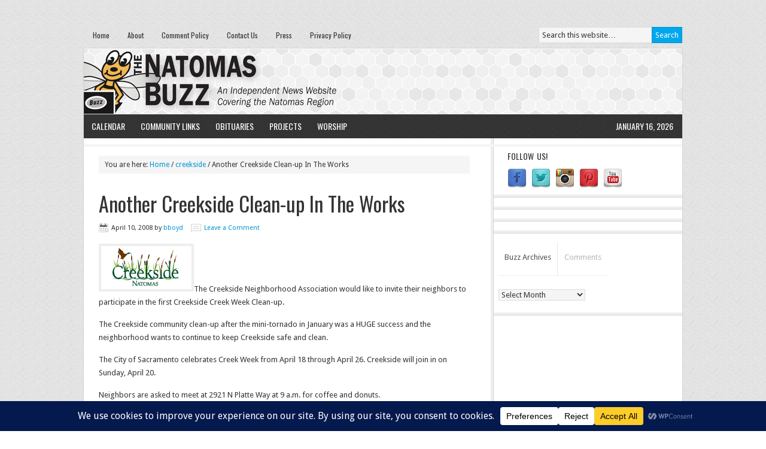

--- FILE ---
content_type: text/html; charset=UTF-8
request_url: https://www.natomasbuzz.com/2008/04/another-creekside-clean-up-in-the-works/
body_size: 18856
content:
<!DOCTYPE html PUBLIC "-//W3C//DTD XHTML 1.0 Transitional//EN" "http://www.w3.org/TR/xhtml1/DTD/xhtml1-transitional.dtd">
<html xmlns="http://www.w3.org/1999/xhtml" dir="ltr" lang="en-US" xml:lang="en-US" prefix="og: https://ogp.me/ns#">
<head profile="http://gmpg.org/xfn/11">
<meta http-equiv="Content-Type" content="text/html; charset=UTF-8" />
	<meta name="viewport" content="width=device-width, initial-scale=1.0"/><title>Another Creekside Clean-up In The Works | The Natomas Buzz</title>

		<!-- All in One SEO 4.8.7 - aioseo.com -->
	<meta name="description" content="The Creekside Neighborhood Association would like to invite their neighbors to participate in the first Creekside Creek Week Clean-up.The Creekside community clean-up after the mini-tornado in January was a HUGE success and the neighborhood wants to continue to keep Creekside safe and clean.The City of Sacramento celebrates Creek Week from April 18 through April 26." />
	<meta name="robots" content="noindex, nofollow, max-image-preview:large" />
	<meta name="author" content="bboyd"/>
	<meta name="keywords" content="creekside,environment,for the kids,get involved" />
	<link rel="canonical" href="https://www.natomasbuzz.com/2008/04/another-creekside-clean-up-in-the-works/" />
	<meta name="generator" content="All in One SEO (AIOSEO) 4.8.7" />
		<meta property="og:locale" content="en_US" />
		<meta property="og:site_name" content="The Natomas Buzz | Natomas News &amp; Information" />
		<meta property="og:type" content="article" />
		<meta property="og:title" content="Another Creekside Clean-up In The Works | The Natomas Buzz" />
		<meta property="og:description" content="The Creekside Neighborhood Association would like to invite their neighbors to participate in the first Creekside Creek Week Clean-up.The Creekside community clean-up after the mini-tornado in January was a HUGE success and the neighborhood wants to continue to keep Creekside safe and clean.The City of Sacramento celebrates Creek Week from April 18 through April 26." />
		<meta property="og:url" content="https://www.natomasbuzz.com/2008/04/another-creekside-clean-up-in-the-works/" />
		<meta property="article:published_time" content="2008-04-10T23:31:00+00:00" />
		<meta property="article:modified_time" content="2008-04-10T23:31:00+00:00" />
		<meta property="article:publisher" content="https://www.facebook.com/natomasbuzz" />
		<meta name="twitter:card" content="summary" />
		<meta name="twitter:site" content="@natomasbuzz" />
		<meta name="twitter:title" content="Another Creekside Clean-up In The Works | The Natomas Buzz" />
		<meta name="twitter:description" content="The Creekside Neighborhood Association would like to invite their neighbors to participate in the first Creekside Creek Week Clean-up.The Creekside community clean-up after the mini-tornado in January was a HUGE success and the neighborhood wants to continue to keep Creekside safe and clean.The City of Sacramento celebrates Creek Week from April 18 through April 26." />
		<meta name="twitter:creator" content="@natomasbuzz" />
		<meta name="twitter:label1" content="Written by" />
		<meta name="twitter:data1" content="bboyd" />
		<meta name="twitter:label2" content="Est. reading time" />
		<meta name="twitter:data2" content="1 minute" />
		<script type="application/ld+json" class="aioseo-schema">
			{"@context":"https:\/\/schema.org","@graph":[{"@type":"Article","@id":"https:\/\/www.natomasbuzz.com\/2008\/04\/another-creekside-clean-up-in-the-works\/#article","name":"Another Creekside Clean-up In The Works | The Natomas Buzz","headline":"Another Creekside Clean-up In The Works","author":{"@id":"https:\/\/www.natomasbuzz.com\/author\/bboyd\/#author"},"publisher":{"@id":"https:\/\/www.natomasbuzz.com\/#organization"},"image":{"@type":"ImageObject","url":"http:\/\/3.bp.blogspot.com\/_asoBKo6KmQI\/R_6xitjIcYI\/AAAAAAAAAyA\/ZwknVOw3Cps\/s400\/creekside_tile.gif","@id":"https:\/\/www.natomasbuzz.com\/2008\/04\/another-creekside-clean-up-in-the-works\/#articleImage"},"datePublished":"2008-04-10T16:31:00-07:00","dateModified":"2008-04-10T16:31:00-07:00","inLanguage":"en-US","mainEntityOfPage":{"@id":"https:\/\/www.natomasbuzz.com\/2008\/04\/another-creekside-clean-up-in-the-works\/#webpage"},"isPartOf":{"@id":"https:\/\/www.natomasbuzz.com\/2008\/04\/another-creekside-clean-up-in-the-works\/#webpage"},"articleSection":"creekside, environment, for the kids, get involved"},{"@type":"BreadcrumbList","@id":"https:\/\/www.natomasbuzz.com\/2008\/04\/another-creekside-clean-up-in-the-works\/#breadcrumblist","itemListElement":[{"@type":"ListItem","@id":"https:\/\/www.natomasbuzz.com#listItem","position":1,"name":"Home","item":"https:\/\/www.natomasbuzz.com","nextItem":{"@type":"ListItem","@id":"https:\/\/www.natomasbuzz.com\/category\/for-the-kids\/#listItem","name":"for the kids"}},{"@type":"ListItem","@id":"https:\/\/www.natomasbuzz.com\/category\/for-the-kids\/#listItem","position":2,"name":"for the kids","item":"https:\/\/www.natomasbuzz.com\/category\/for-the-kids\/","nextItem":{"@type":"ListItem","@id":"https:\/\/www.natomasbuzz.com\/2008\/04\/another-creekside-clean-up-in-the-works\/#listItem","name":"Another Creekside Clean-up In The Works"},"previousItem":{"@type":"ListItem","@id":"https:\/\/www.natomasbuzz.com#listItem","name":"Home"}},{"@type":"ListItem","@id":"https:\/\/www.natomasbuzz.com\/2008\/04\/another-creekside-clean-up-in-the-works\/#listItem","position":3,"name":"Another Creekside Clean-up In The Works","previousItem":{"@type":"ListItem","@id":"https:\/\/www.natomasbuzz.com\/category\/for-the-kids\/#listItem","name":"for the kids"}}]},{"@type":"Organization","@id":"https:\/\/www.natomasbuzz.com\/#organization","name":"The Natomas Buzz","description":"Natomas News & Information","url":"https:\/\/www.natomasbuzz.com\/","telephone":"+19168002899","logo":{"@type":"ImageObject","url":"https:\/\/www.natomasbuzz.com\/wp-content\/uploads\/2020\/08\/84308056_10156633871771956_8713963914544545792_n.png","@id":"https:\/\/www.natomasbuzz.com\/2008\/04\/another-creekside-clean-up-in-the-works\/#organizationLogo","width":750,"height":750,"caption":"Read Local! | NatomasBuzz.com"},"image":{"@id":"https:\/\/www.natomasbuzz.com\/2008\/04\/another-creekside-clean-up-in-the-works\/#organizationLogo"},"sameAs":["https:\/\/www.facebook.com\/natomasbuzz","https:\/\/twitter.com\/natomasbuzz\/","https:\/\/www.instagram.com\/thenatomasbuzz\/","https:\/\/www.pinterest.com\/natomasbuzz\/","https:\/\/www.youtube.com\/user\/natomasbuzz"]},{"@type":"Person","@id":"https:\/\/www.natomasbuzz.com\/author\/bboyd\/#author","url":"https:\/\/www.natomasbuzz.com\/author\/bboyd\/","name":"bboyd","image":{"@type":"ImageObject","@id":"https:\/\/www.natomasbuzz.com\/2008\/04\/another-creekside-clean-up-in-the-works\/#authorImage","url":"https:\/\/secure.gravatar.com\/avatar\/d4eb5a1b7bbdbfaaee4ad277f3e8a93d?s=96&d=mm&r=g","width":96,"height":96,"caption":"bboyd"}},{"@type":"WebPage","@id":"https:\/\/www.natomasbuzz.com\/2008\/04\/another-creekside-clean-up-in-the-works\/#webpage","url":"https:\/\/www.natomasbuzz.com\/2008\/04\/another-creekside-clean-up-in-the-works\/","name":"Another Creekside Clean-up In The Works | The Natomas Buzz","description":"The Creekside Neighborhood Association would like to invite their neighbors to participate in the first Creekside Creek Week Clean-up.The Creekside community clean-up after the mini-tornado in January was a HUGE success and the neighborhood wants to continue to keep Creekside safe and clean.The City of Sacramento celebrates Creek Week from April 18 through April 26.","inLanguage":"en-US","isPartOf":{"@id":"https:\/\/www.natomasbuzz.com\/#website"},"breadcrumb":{"@id":"https:\/\/www.natomasbuzz.com\/2008\/04\/another-creekside-clean-up-in-the-works\/#breadcrumblist"},"author":{"@id":"https:\/\/www.natomasbuzz.com\/author\/bboyd\/#author"},"creator":{"@id":"https:\/\/www.natomasbuzz.com\/author\/bboyd\/#author"},"datePublished":"2008-04-10T16:31:00-07:00","dateModified":"2008-04-10T16:31:00-07:00"},{"@type":"WebSite","@id":"https:\/\/www.natomasbuzz.com\/#website","url":"https:\/\/www.natomasbuzz.com\/","name":"The Natomas Buzz","description":"Natomas News & Information","inLanguage":"en-US","publisher":{"@id":"https:\/\/www.natomasbuzz.com\/#organization"}}]}
		</script>
		<!-- All in One SEO -->

<link rel='dns-prefetch' href='//fonts.googleapis.com' />
<link rel='dns-prefetch' href='//s.w.org' />
<link rel="alternate" type="application/rss+xml" title="The Natomas Buzz &raquo; Feed" href="https://feeds.feedburner.com/TheNatomasBuzz" />
<link rel="alternate" type="application/rss+xml" title="The Natomas Buzz &raquo; Comments Feed" href="https://www.natomasbuzz.com/comments/feed/" />
<link rel="alternate" type="application/rss+xml" title="The Natomas Buzz &raquo; Another Creekside Clean-up In The Works Comments Feed" href="https://www.natomasbuzz.com/2008/04/another-creekside-clean-up-in-the-works/feed/" />
		<!-- This site uses the Google Analytics by MonsterInsights plugin v9.8.0 - Using Analytics tracking - https://www.monsterinsights.com/ -->
							<script src="//www.googletagmanager.com/gtag/js?id=G-9LLG0KQKGD"  data-cfasync="false" data-wpfc-render="false" type="text/javascript" async></script>
			<script data-cfasync="false" data-wpfc-render="false" type="text/javascript">
				var mi_version = '9.8.0';
				var mi_track_user = true;
				var mi_no_track_reason = '';
								var MonsterInsightsDefaultLocations = {"page_location":"https:\/\/www.natomasbuzz.com\/2008\/04\/another-creekside-clean-up-in-the-works\/"};
								if ( typeof MonsterInsightsPrivacyGuardFilter === 'function' ) {
					var MonsterInsightsLocations = (typeof MonsterInsightsExcludeQuery === 'object') ? MonsterInsightsPrivacyGuardFilter( MonsterInsightsExcludeQuery ) : MonsterInsightsPrivacyGuardFilter( MonsterInsightsDefaultLocations );
				} else {
					var MonsterInsightsLocations = (typeof MonsterInsightsExcludeQuery === 'object') ? MonsterInsightsExcludeQuery : MonsterInsightsDefaultLocations;
				}

								var disableStrs = [
										'ga-disable-G-9LLG0KQKGD',
									];

				/* Function to detect opted out users */
				function __gtagTrackerIsOptedOut() {
					for (var index = 0; index < disableStrs.length; index++) {
						if (document.cookie.indexOf(disableStrs[index] + '=true') > -1) {
							return true;
						}
					}

					return false;
				}

				/* Disable tracking if the opt-out cookie exists. */
				if (__gtagTrackerIsOptedOut()) {
					for (var index = 0; index < disableStrs.length; index++) {
						window[disableStrs[index]] = true;
					}
				}

				/* Opt-out function */
				function __gtagTrackerOptout() {
					for (var index = 0; index < disableStrs.length; index++) {
						document.cookie = disableStrs[index] + '=true; expires=Thu, 31 Dec 2099 23:59:59 UTC; path=/';
						window[disableStrs[index]] = true;
					}
				}

				if ('undefined' === typeof gaOptout) {
					function gaOptout() {
						__gtagTrackerOptout();
					}
				}
								window.dataLayer = window.dataLayer || [];

				window.MonsterInsightsDualTracker = {
					helpers: {},
					trackers: {},
				};
				if (mi_track_user) {
					function __gtagDataLayer() {
						dataLayer.push(arguments);
					}

					function __gtagTracker(type, name, parameters) {
						if (!parameters) {
							parameters = {};
						}

						if (parameters.send_to) {
							__gtagDataLayer.apply(null, arguments);
							return;
						}

						if (type === 'event') {
														parameters.send_to = monsterinsights_frontend.v4_id;
							var hookName = name;
							if (typeof parameters['event_category'] !== 'undefined') {
								hookName = parameters['event_category'] + ':' + name;
							}

							if (typeof MonsterInsightsDualTracker.trackers[hookName] !== 'undefined') {
								MonsterInsightsDualTracker.trackers[hookName](parameters);
							} else {
								__gtagDataLayer('event', name, parameters);
							}
							
						} else {
							__gtagDataLayer.apply(null, arguments);
						}
					}

					__gtagTracker('js', new Date());
					__gtagTracker('set', {
						'developer_id.dZGIzZG': true,
											});
					if ( MonsterInsightsLocations.page_location ) {
						__gtagTracker('set', MonsterInsightsLocations);
					}
										__gtagTracker('config', 'G-9LLG0KQKGD', {"forceSSL":"true","link_attribution":"true"} );
										window.gtag = __gtagTracker;										(function () {
						/* https://developers.google.com/analytics/devguides/collection/analyticsjs/ */
						/* ga and __gaTracker compatibility shim. */
						var noopfn = function () {
							return null;
						};
						var newtracker = function () {
							return new Tracker();
						};
						var Tracker = function () {
							return null;
						};
						var p = Tracker.prototype;
						p.get = noopfn;
						p.set = noopfn;
						p.send = function () {
							var args = Array.prototype.slice.call(arguments);
							args.unshift('send');
							__gaTracker.apply(null, args);
						};
						var __gaTracker = function () {
							var len = arguments.length;
							if (len === 0) {
								return;
							}
							var f = arguments[len - 1];
							if (typeof f !== 'object' || f === null || typeof f.hitCallback !== 'function') {
								if ('send' === arguments[0]) {
									var hitConverted, hitObject = false, action;
									if ('event' === arguments[1]) {
										if ('undefined' !== typeof arguments[3]) {
											hitObject = {
												'eventAction': arguments[3],
												'eventCategory': arguments[2],
												'eventLabel': arguments[4],
												'value': arguments[5] ? arguments[5] : 1,
											}
										}
									}
									if ('pageview' === arguments[1]) {
										if ('undefined' !== typeof arguments[2]) {
											hitObject = {
												'eventAction': 'page_view',
												'page_path': arguments[2],
											}
										}
									}
									if (typeof arguments[2] === 'object') {
										hitObject = arguments[2];
									}
									if (typeof arguments[5] === 'object') {
										Object.assign(hitObject, arguments[5]);
									}
									if ('undefined' !== typeof arguments[1].hitType) {
										hitObject = arguments[1];
										if ('pageview' === hitObject.hitType) {
											hitObject.eventAction = 'page_view';
										}
									}
									if (hitObject) {
										action = 'timing' === arguments[1].hitType ? 'timing_complete' : hitObject.eventAction;
										hitConverted = mapArgs(hitObject);
										__gtagTracker('event', action, hitConverted);
									}
								}
								return;
							}

							function mapArgs(args) {
								var arg, hit = {};
								var gaMap = {
									'eventCategory': 'event_category',
									'eventAction': 'event_action',
									'eventLabel': 'event_label',
									'eventValue': 'event_value',
									'nonInteraction': 'non_interaction',
									'timingCategory': 'event_category',
									'timingVar': 'name',
									'timingValue': 'value',
									'timingLabel': 'event_label',
									'page': 'page_path',
									'location': 'page_location',
									'title': 'page_title',
									'referrer' : 'page_referrer',
								};
								for (arg in args) {
																		if (!(!args.hasOwnProperty(arg) || !gaMap.hasOwnProperty(arg))) {
										hit[gaMap[arg]] = args[arg];
									} else {
										hit[arg] = args[arg];
									}
								}
								return hit;
							}

							try {
								f.hitCallback();
							} catch (ex) {
							}
						};
						__gaTracker.create = newtracker;
						__gaTracker.getByName = newtracker;
						__gaTracker.getAll = function () {
							return [];
						};
						__gaTracker.remove = noopfn;
						__gaTracker.loaded = true;
						window['__gaTracker'] = __gaTracker;
					})();
									} else {
										console.log("");
					(function () {
						function __gtagTracker() {
							return null;
						}

						window['__gtagTracker'] = __gtagTracker;
						window['gtag'] = __gtagTracker;
					})();
									}
			</script>
			
							<!-- / Google Analytics by MonsterInsights -->
		<script type="text/javascript">
window._wpemojiSettings = {"baseUrl":"https:\/\/s.w.org\/images\/core\/emoji\/14.0.0\/72x72\/","ext":".png","svgUrl":"https:\/\/s.w.org\/images\/core\/emoji\/14.0.0\/svg\/","svgExt":".svg","source":{"concatemoji":"https:\/\/www.natomasbuzz.com\/wp-includes\/js\/wp-emoji-release.min.js?ver=861d2468222977bb33d604f414a46d47"}};
/*! This file is auto-generated */
!function(e,a,t){var n,r,o,i=a.createElement("canvas"),p=i.getContext&&i.getContext("2d");function s(e,t){var a=String.fromCharCode,e=(p.clearRect(0,0,i.width,i.height),p.fillText(a.apply(this,e),0,0),i.toDataURL());return p.clearRect(0,0,i.width,i.height),p.fillText(a.apply(this,t),0,0),e===i.toDataURL()}function c(e){var t=a.createElement("script");t.src=e,t.defer=t.type="text/javascript",a.getElementsByTagName("head")[0].appendChild(t)}for(o=Array("flag","emoji"),t.supports={everything:!0,everythingExceptFlag:!0},r=0;r<o.length;r++)t.supports[o[r]]=function(e){if(!p||!p.fillText)return!1;switch(p.textBaseline="top",p.font="600 32px Arial",e){case"flag":return s([127987,65039,8205,9895,65039],[127987,65039,8203,9895,65039])?!1:!s([55356,56826,55356,56819],[55356,56826,8203,55356,56819])&&!s([55356,57332,56128,56423,56128,56418,56128,56421,56128,56430,56128,56423,56128,56447],[55356,57332,8203,56128,56423,8203,56128,56418,8203,56128,56421,8203,56128,56430,8203,56128,56423,8203,56128,56447]);case"emoji":return!s([129777,127995,8205,129778,127999],[129777,127995,8203,129778,127999])}return!1}(o[r]),t.supports.everything=t.supports.everything&&t.supports[o[r]],"flag"!==o[r]&&(t.supports.everythingExceptFlag=t.supports.everythingExceptFlag&&t.supports[o[r]]);t.supports.everythingExceptFlag=t.supports.everythingExceptFlag&&!t.supports.flag,t.DOMReady=!1,t.readyCallback=function(){t.DOMReady=!0},t.supports.everything||(n=function(){t.readyCallback()},a.addEventListener?(a.addEventListener("DOMContentLoaded",n,!1),e.addEventListener("load",n,!1)):(e.attachEvent("onload",n),a.attachEvent("onreadystatechange",function(){"complete"===a.readyState&&t.readyCallback()})),(e=t.source||{}).concatemoji?c(e.concatemoji):e.wpemoji&&e.twemoji&&(c(e.twemoji),c(e.wpemoji)))}(window,document,window._wpemojiSettings);
</script>
<style type="text/css">
img.wp-smiley,
img.emoji {
	display: inline !important;
	border: none !important;
	box-shadow: none !important;
	height: 1em !important;
	width: 1em !important;
	margin: 0 0.07em !important;
	vertical-align: -0.1em !important;
	background: none !important;
	padding: 0 !important;
}
</style>
	<link rel='stylesheet' id='news-theme-css'  href='https://www.natomasbuzz.com/wp-content/themes/news/style.css?ver=2.1' type='text/css' media='all' />
<link rel='stylesheet' id='wp-block-library-css'  href='https://www.natomasbuzz.com/wp-includes/css/dist/block-library/style.min.css?ver=861d2468222977bb33d604f414a46d47' type='text/css' media='all' />
<style id='global-styles-inline-css' type='text/css'>
body{--wp--preset--color--black: #000000;--wp--preset--color--cyan-bluish-gray: #abb8c3;--wp--preset--color--white: #ffffff;--wp--preset--color--pale-pink: #f78da7;--wp--preset--color--vivid-red: #cf2e2e;--wp--preset--color--luminous-vivid-orange: #ff6900;--wp--preset--color--luminous-vivid-amber: #fcb900;--wp--preset--color--light-green-cyan: #7bdcb5;--wp--preset--color--vivid-green-cyan: #00d084;--wp--preset--color--pale-cyan-blue: #8ed1fc;--wp--preset--color--vivid-cyan-blue: #0693e3;--wp--preset--color--vivid-purple: #9b51e0;--wp--preset--gradient--vivid-cyan-blue-to-vivid-purple: linear-gradient(135deg,rgba(6,147,227,1) 0%,rgb(155,81,224) 100%);--wp--preset--gradient--light-green-cyan-to-vivid-green-cyan: linear-gradient(135deg,rgb(122,220,180) 0%,rgb(0,208,130) 100%);--wp--preset--gradient--luminous-vivid-amber-to-luminous-vivid-orange: linear-gradient(135deg,rgba(252,185,0,1) 0%,rgba(255,105,0,1) 100%);--wp--preset--gradient--luminous-vivid-orange-to-vivid-red: linear-gradient(135deg,rgba(255,105,0,1) 0%,rgb(207,46,46) 100%);--wp--preset--gradient--very-light-gray-to-cyan-bluish-gray: linear-gradient(135deg,rgb(238,238,238) 0%,rgb(169,184,195) 100%);--wp--preset--gradient--cool-to-warm-spectrum: linear-gradient(135deg,rgb(74,234,220) 0%,rgb(151,120,209) 20%,rgb(207,42,186) 40%,rgb(238,44,130) 60%,rgb(251,105,98) 80%,rgb(254,248,76) 100%);--wp--preset--gradient--blush-light-purple: linear-gradient(135deg,rgb(255,206,236) 0%,rgb(152,150,240) 100%);--wp--preset--gradient--blush-bordeaux: linear-gradient(135deg,rgb(254,205,165) 0%,rgb(254,45,45) 50%,rgb(107,0,62) 100%);--wp--preset--gradient--luminous-dusk: linear-gradient(135deg,rgb(255,203,112) 0%,rgb(199,81,192) 50%,rgb(65,88,208) 100%);--wp--preset--gradient--pale-ocean: linear-gradient(135deg,rgb(255,245,203) 0%,rgb(182,227,212) 50%,rgb(51,167,181) 100%);--wp--preset--gradient--electric-grass: linear-gradient(135deg,rgb(202,248,128) 0%,rgb(113,206,126) 100%);--wp--preset--gradient--midnight: linear-gradient(135deg,rgb(2,3,129) 0%,rgb(40,116,252) 100%);--wp--preset--duotone--dark-grayscale: url('#wp-duotone-dark-grayscale');--wp--preset--duotone--grayscale: url('#wp-duotone-grayscale');--wp--preset--duotone--purple-yellow: url('#wp-duotone-purple-yellow');--wp--preset--duotone--blue-red: url('#wp-duotone-blue-red');--wp--preset--duotone--midnight: url('#wp-duotone-midnight');--wp--preset--duotone--magenta-yellow: url('#wp-duotone-magenta-yellow');--wp--preset--duotone--purple-green: url('#wp-duotone-purple-green');--wp--preset--duotone--blue-orange: url('#wp-duotone-blue-orange');--wp--preset--font-size--small: 13px;--wp--preset--font-size--medium: 20px;--wp--preset--font-size--large: 36px;--wp--preset--font-size--x-large: 42px;}.has-black-color{color: var(--wp--preset--color--black) !important;}.has-cyan-bluish-gray-color{color: var(--wp--preset--color--cyan-bluish-gray) !important;}.has-white-color{color: var(--wp--preset--color--white) !important;}.has-pale-pink-color{color: var(--wp--preset--color--pale-pink) !important;}.has-vivid-red-color{color: var(--wp--preset--color--vivid-red) !important;}.has-luminous-vivid-orange-color{color: var(--wp--preset--color--luminous-vivid-orange) !important;}.has-luminous-vivid-amber-color{color: var(--wp--preset--color--luminous-vivid-amber) !important;}.has-light-green-cyan-color{color: var(--wp--preset--color--light-green-cyan) !important;}.has-vivid-green-cyan-color{color: var(--wp--preset--color--vivid-green-cyan) !important;}.has-pale-cyan-blue-color{color: var(--wp--preset--color--pale-cyan-blue) !important;}.has-vivid-cyan-blue-color{color: var(--wp--preset--color--vivid-cyan-blue) !important;}.has-vivid-purple-color{color: var(--wp--preset--color--vivid-purple) !important;}.has-black-background-color{background-color: var(--wp--preset--color--black) !important;}.has-cyan-bluish-gray-background-color{background-color: var(--wp--preset--color--cyan-bluish-gray) !important;}.has-white-background-color{background-color: var(--wp--preset--color--white) !important;}.has-pale-pink-background-color{background-color: var(--wp--preset--color--pale-pink) !important;}.has-vivid-red-background-color{background-color: var(--wp--preset--color--vivid-red) !important;}.has-luminous-vivid-orange-background-color{background-color: var(--wp--preset--color--luminous-vivid-orange) !important;}.has-luminous-vivid-amber-background-color{background-color: var(--wp--preset--color--luminous-vivid-amber) !important;}.has-light-green-cyan-background-color{background-color: var(--wp--preset--color--light-green-cyan) !important;}.has-vivid-green-cyan-background-color{background-color: var(--wp--preset--color--vivid-green-cyan) !important;}.has-pale-cyan-blue-background-color{background-color: var(--wp--preset--color--pale-cyan-blue) !important;}.has-vivid-cyan-blue-background-color{background-color: var(--wp--preset--color--vivid-cyan-blue) !important;}.has-vivid-purple-background-color{background-color: var(--wp--preset--color--vivid-purple) !important;}.has-black-border-color{border-color: var(--wp--preset--color--black) !important;}.has-cyan-bluish-gray-border-color{border-color: var(--wp--preset--color--cyan-bluish-gray) !important;}.has-white-border-color{border-color: var(--wp--preset--color--white) !important;}.has-pale-pink-border-color{border-color: var(--wp--preset--color--pale-pink) !important;}.has-vivid-red-border-color{border-color: var(--wp--preset--color--vivid-red) !important;}.has-luminous-vivid-orange-border-color{border-color: var(--wp--preset--color--luminous-vivid-orange) !important;}.has-luminous-vivid-amber-border-color{border-color: var(--wp--preset--color--luminous-vivid-amber) !important;}.has-light-green-cyan-border-color{border-color: var(--wp--preset--color--light-green-cyan) !important;}.has-vivid-green-cyan-border-color{border-color: var(--wp--preset--color--vivid-green-cyan) !important;}.has-pale-cyan-blue-border-color{border-color: var(--wp--preset--color--pale-cyan-blue) !important;}.has-vivid-cyan-blue-border-color{border-color: var(--wp--preset--color--vivid-cyan-blue) !important;}.has-vivid-purple-border-color{border-color: var(--wp--preset--color--vivid-purple) !important;}.has-vivid-cyan-blue-to-vivid-purple-gradient-background{background: var(--wp--preset--gradient--vivid-cyan-blue-to-vivid-purple) !important;}.has-light-green-cyan-to-vivid-green-cyan-gradient-background{background: var(--wp--preset--gradient--light-green-cyan-to-vivid-green-cyan) !important;}.has-luminous-vivid-amber-to-luminous-vivid-orange-gradient-background{background: var(--wp--preset--gradient--luminous-vivid-amber-to-luminous-vivid-orange) !important;}.has-luminous-vivid-orange-to-vivid-red-gradient-background{background: var(--wp--preset--gradient--luminous-vivid-orange-to-vivid-red) !important;}.has-very-light-gray-to-cyan-bluish-gray-gradient-background{background: var(--wp--preset--gradient--very-light-gray-to-cyan-bluish-gray) !important;}.has-cool-to-warm-spectrum-gradient-background{background: var(--wp--preset--gradient--cool-to-warm-spectrum) !important;}.has-blush-light-purple-gradient-background{background: var(--wp--preset--gradient--blush-light-purple) !important;}.has-blush-bordeaux-gradient-background{background: var(--wp--preset--gradient--blush-bordeaux) !important;}.has-luminous-dusk-gradient-background{background: var(--wp--preset--gradient--luminous-dusk) !important;}.has-pale-ocean-gradient-background{background: var(--wp--preset--gradient--pale-ocean) !important;}.has-electric-grass-gradient-background{background: var(--wp--preset--gradient--electric-grass) !important;}.has-midnight-gradient-background{background: var(--wp--preset--gradient--midnight) !important;}.has-small-font-size{font-size: var(--wp--preset--font-size--small) !important;}.has-medium-font-size{font-size: var(--wp--preset--font-size--medium) !important;}.has-large-font-size{font-size: var(--wp--preset--font-size--large) !important;}.has-x-large-font-size{font-size: var(--wp--preset--font-size--x-large) !important;}
</style>
<link rel='stylesheet' id='bwg_fonts-css'  href='https://www.natomasbuzz.com/wp-content/plugins/photo-gallery/css/bwg-fonts/fonts.css?ver=0.0.1' type='text/css' media='all' />
<link rel='stylesheet' id='sumoselect-css'  href='https://www.natomasbuzz.com/wp-content/plugins/photo-gallery/css/sumoselect.min.css?ver=3.4.6' type='text/css' media='all' />
<link rel='stylesheet' id='mCustomScrollbar-css'  href='https://www.natomasbuzz.com/wp-content/plugins/photo-gallery/css/jquery.mCustomScrollbar.min.css?ver=3.1.5' type='text/css' media='all' />
<link rel='stylesheet' id='bwg_googlefonts-css'  href='https://fonts.googleapis.com/css?family=Ubuntu&#038;subset=greek,latin,greek-ext,vietnamese,cyrillic-ext,latin-ext,cyrillic' type='text/css' media='all' />
<link rel='stylesheet' id='bwg_frontend-css'  href='https://www.natomasbuzz.com/wp-content/plugins/photo-gallery/css/styles.min.css?ver=1.8.35' type='text/css' media='all' />
<link rel='stylesheet' id='dashicons-css'  href='https://www.natomasbuzz.com/wp-includes/css/dashicons.min.css?ver=861d2468222977bb33d604f414a46d47' type='text/css' media='all' />
<link rel='stylesheet' id='post-views-counter-frontend-css'  href='https://www.natomasbuzz.com/wp-content/plugins/post-views-counter/css/frontend.min.css?ver=1.4.7' type='text/css' media='all' />
<link rel='stylesheet' id='add_google_fonts-css'  href='https://fonts.googleapis.com/css?family=Oswald%7CDroid+Sans&#038;display=swap&#038;ver=861d2468222977bb33d604f414a46d47' type='text/css' media='all' />
<script type='text/javascript' src='https://www.natomasbuzz.com/wp-content/plugins/google-analytics-for-wordpress/assets/js/frontend-gtag.min.js?ver=9.8.0' id='monsterinsights-frontend-script-js'></script>
<script data-cfasync="false" data-wpfc-render="false" type="text/javascript" id='monsterinsights-frontend-script-js-extra'>/* <![CDATA[ */
var monsterinsights_frontend = {"js_events_tracking":"true","download_extensions":"doc,pdf,ppt,zip,xls,docx,pptx,xlsx","inbound_paths":"[]","home_url":"https:\/\/www.natomasbuzz.com","hash_tracking":"false","v4_id":"G-9LLG0KQKGD"};/* ]]> */
</script>
<script type='text/javascript' src='https://www.natomasbuzz.com/wp-includes/js/jquery/jquery.min.js?ver=3.6.0' id='jquery-core-js'></script>
<script type='text/javascript' src='https://www.natomasbuzz.com/wp-includes/js/jquery/jquery-migrate.min.js?ver=3.3.2' id='jquery-migrate-js'></script>
<script type='text/javascript' src='https://www.natomasbuzz.com/wp-content/plugins/photo-gallery/js/jquery.sumoselect.min.js?ver=3.4.6' id='sumoselect-js'></script>
<script type='text/javascript' src='https://www.natomasbuzz.com/wp-content/plugins/photo-gallery/js/tocca.min.js?ver=2.0.9' id='bwg_mobile-js'></script>
<script type='text/javascript' src='https://www.natomasbuzz.com/wp-content/plugins/photo-gallery/js/jquery.mCustomScrollbar.concat.min.js?ver=3.1.5' id='mCustomScrollbar-js'></script>
<script type='text/javascript' src='https://www.natomasbuzz.com/wp-content/plugins/photo-gallery/js/jquery.fullscreen.min.js?ver=0.6.0' id='jquery-fullscreen-js'></script>
<script type='text/javascript' id='bwg_frontend-js-extra'>
/* <![CDATA[ */
var bwg_objectsL10n = {"bwg_field_required":"field is required.","bwg_mail_validation":"This is not a valid email address.","bwg_search_result":"There are no images matching your search.","bwg_select_tag":"Select Tag","bwg_order_by":"Order By","bwg_search":"Search","bwg_show_ecommerce":"Show Ecommerce","bwg_hide_ecommerce":"Hide Ecommerce","bwg_show_comments":"Show Comments","bwg_hide_comments":"Hide Comments","bwg_restore":"Restore","bwg_maximize":"Maximize","bwg_fullscreen":"Fullscreen","bwg_exit_fullscreen":"Exit Fullscreen","bwg_search_tag":"SEARCH...","bwg_tag_no_match":"No tags found","bwg_all_tags_selected":"All tags selected","bwg_tags_selected":"tags selected","play":"Play","pause":"Pause","is_pro":"","bwg_play":"Play","bwg_pause":"Pause","bwg_hide_info":"Hide info","bwg_show_info":"Show info","bwg_hide_rating":"Hide rating","bwg_show_rating":"Show rating","ok":"Ok","cancel":"Cancel","select_all":"Select all","lazy_load":"0","lazy_loader":"https:\/\/www.natomasbuzz.com\/wp-content\/plugins\/photo-gallery\/images\/ajax_loader.png","front_ajax":"0","bwg_tag_see_all":"see all tags","bwg_tag_see_less":"see less tags"};
/* ]]> */
</script>
<script type='text/javascript' src='https://www.natomasbuzz.com/wp-content/plugins/photo-gallery/js/scripts.min.js?ver=1.8.35' id='bwg_frontend-js'></script>
<!--[if lt IE 9]>
<script type='text/javascript' src='https://www.natomasbuzz.com/wp-content/themes/genesis/lib/js/html5shiv.min.js?ver=3.7.3' id='html5shiv-js'></script>
<![endif]-->
<link rel="https://api.w.org/" href="https://www.natomasbuzz.com/wp-json/" /><link rel="alternate" type="application/json" href="https://www.natomasbuzz.com/wp-json/wp/v2/posts/3316" /><link rel="EditURI" type="application/rsd+xml" title="RSD" href="https://www.natomasbuzz.com/xmlrpc.php?rsd" />
<link rel="wlwmanifest" type="application/wlwmanifest+xml" href="https://www.natomasbuzz.com/wp-includes/wlwmanifest.xml" /> 

<link rel='shortlink' href='https://www.natomasbuzz.com/?p=3316' />
<link rel="alternate" type="application/json+oembed" href="https://www.natomasbuzz.com/wp-json/oembed/1.0/embed?url=https%3A%2F%2Fwww.natomasbuzz.com%2F2008%2F04%2Fanother-creekside-clean-up-in-the-works%2F" />
<link rel="alternate" type="text/xml+oembed" href="https://www.natomasbuzz.com/wp-json/oembed/1.0/embed?url=https%3A%2F%2Fwww.natomasbuzz.com%2F2008%2F04%2Fanother-creekside-clean-up-in-the-works%2F&#038;format=xml" />
<link rel="icon" href="https://www.natomasbuzz.com/favicon.ico" />
<style type="text/css">#header { background: url(https://www.natomasbuzz.com/wp-content/uploads/2013/06/NatomasBuzzMasthead1000.jpg) no-repeat !important; }</style>
<style type="text/css">.recentcomments a{display:inline !important;padding:0 !important;margin:0 !important;}</style>
<!-- Dynamic Widgets by QURL loaded - http://www.dynamic-widgets.com //-->
</head>
<body data-rsssl=1 class="post-template-default single single-post postid-3316 single-format-standard custom-header header-image content-sidebar"><svg xmlns="http://www.w3.org/2000/svg" viewBox="0 0 0 0" width="0" height="0" focusable="false" role="none" style="visibility: hidden; position: absolute; left: -9999px; overflow: hidden;" ><defs><filter id="wp-duotone-dark-grayscale"><feColorMatrix color-interpolation-filters="sRGB" type="matrix" values=" .299 .587 .114 0 0 .299 .587 .114 0 0 .299 .587 .114 0 0 .299 .587 .114 0 0 " /><feComponentTransfer color-interpolation-filters="sRGB" ><feFuncR type="table" tableValues="0 0.49803921568627" /><feFuncG type="table" tableValues="0 0.49803921568627" /><feFuncB type="table" tableValues="0 0.49803921568627" /><feFuncA type="table" tableValues="1 1" /></feComponentTransfer><feComposite in2="SourceGraphic" operator="in" /></filter></defs></svg><svg xmlns="http://www.w3.org/2000/svg" viewBox="0 0 0 0" width="0" height="0" focusable="false" role="none" style="visibility: hidden; position: absolute; left: -9999px; overflow: hidden;" ><defs><filter id="wp-duotone-grayscale"><feColorMatrix color-interpolation-filters="sRGB" type="matrix" values=" .299 .587 .114 0 0 .299 .587 .114 0 0 .299 .587 .114 0 0 .299 .587 .114 0 0 " /><feComponentTransfer color-interpolation-filters="sRGB" ><feFuncR type="table" tableValues="0 1" /><feFuncG type="table" tableValues="0 1" /><feFuncB type="table" tableValues="0 1" /><feFuncA type="table" tableValues="1 1" /></feComponentTransfer><feComposite in2="SourceGraphic" operator="in" /></filter></defs></svg><svg xmlns="http://www.w3.org/2000/svg" viewBox="0 0 0 0" width="0" height="0" focusable="false" role="none" style="visibility: hidden; position: absolute; left: -9999px; overflow: hidden;" ><defs><filter id="wp-duotone-purple-yellow"><feColorMatrix color-interpolation-filters="sRGB" type="matrix" values=" .299 .587 .114 0 0 .299 .587 .114 0 0 .299 .587 .114 0 0 .299 .587 .114 0 0 " /><feComponentTransfer color-interpolation-filters="sRGB" ><feFuncR type="table" tableValues="0.54901960784314 0.98823529411765" /><feFuncG type="table" tableValues="0 1" /><feFuncB type="table" tableValues="0.71764705882353 0.25490196078431" /><feFuncA type="table" tableValues="1 1" /></feComponentTransfer><feComposite in2="SourceGraphic" operator="in" /></filter></defs></svg><svg xmlns="http://www.w3.org/2000/svg" viewBox="0 0 0 0" width="0" height="0" focusable="false" role="none" style="visibility: hidden; position: absolute; left: -9999px; overflow: hidden;" ><defs><filter id="wp-duotone-blue-red"><feColorMatrix color-interpolation-filters="sRGB" type="matrix" values=" .299 .587 .114 0 0 .299 .587 .114 0 0 .299 .587 .114 0 0 .299 .587 .114 0 0 " /><feComponentTransfer color-interpolation-filters="sRGB" ><feFuncR type="table" tableValues="0 1" /><feFuncG type="table" tableValues="0 0.27843137254902" /><feFuncB type="table" tableValues="0.5921568627451 0.27843137254902" /><feFuncA type="table" tableValues="1 1" /></feComponentTransfer><feComposite in2="SourceGraphic" operator="in" /></filter></defs></svg><svg xmlns="http://www.w3.org/2000/svg" viewBox="0 0 0 0" width="0" height="0" focusable="false" role="none" style="visibility: hidden; position: absolute; left: -9999px; overflow: hidden;" ><defs><filter id="wp-duotone-midnight"><feColorMatrix color-interpolation-filters="sRGB" type="matrix" values=" .299 .587 .114 0 0 .299 .587 .114 0 0 .299 .587 .114 0 0 .299 .587 .114 0 0 " /><feComponentTransfer color-interpolation-filters="sRGB" ><feFuncR type="table" tableValues="0 0" /><feFuncG type="table" tableValues="0 0.64705882352941" /><feFuncB type="table" tableValues="0 1" /><feFuncA type="table" tableValues="1 1" /></feComponentTransfer><feComposite in2="SourceGraphic" operator="in" /></filter></defs></svg><svg xmlns="http://www.w3.org/2000/svg" viewBox="0 0 0 0" width="0" height="0" focusable="false" role="none" style="visibility: hidden; position: absolute; left: -9999px; overflow: hidden;" ><defs><filter id="wp-duotone-magenta-yellow"><feColorMatrix color-interpolation-filters="sRGB" type="matrix" values=" .299 .587 .114 0 0 .299 .587 .114 0 0 .299 .587 .114 0 0 .299 .587 .114 0 0 " /><feComponentTransfer color-interpolation-filters="sRGB" ><feFuncR type="table" tableValues="0.78039215686275 1" /><feFuncG type="table" tableValues="0 0.94901960784314" /><feFuncB type="table" tableValues="0.35294117647059 0.47058823529412" /><feFuncA type="table" tableValues="1 1" /></feComponentTransfer><feComposite in2="SourceGraphic" operator="in" /></filter></defs></svg><svg xmlns="http://www.w3.org/2000/svg" viewBox="0 0 0 0" width="0" height="0" focusable="false" role="none" style="visibility: hidden; position: absolute; left: -9999px; overflow: hidden;" ><defs><filter id="wp-duotone-purple-green"><feColorMatrix color-interpolation-filters="sRGB" type="matrix" values=" .299 .587 .114 0 0 .299 .587 .114 0 0 .299 .587 .114 0 0 .299 .587 .114 0 0 " /><feComponentTransfer color-interpolation-filters="sRGB" ><feFuncR type="table" tableValues="0.65098039215686 0.40392156862745" /><feFuncG type="table" tableValues="0 1" /><feFuncB type="table" tableValues="0.44705882352941 0.4" /><feFuncA type="table" tableValues="1 1" /></feComponentTransfer><feComposite in2="SourceGraphic" operator="in" /></filter></defs></svg><svg xmlns="http://www.w3.org/2000/svg" viewBox="0 0 0 0" width="0" height="0" focusable="false" role="none" style="visibility: hidden; position: absolute; left: -9999px; overflow: hidden;" ><defs><filter id="wp-duotone-blue-orange"><feColorMatrix color-interpolation-filters="sRGB" type="matrix" values=" .299 .587 .114 0 0 .299 .587 .114 0 0 .299 .587 .114 0 0 .299 .587 .114 0 0 " /><feComponentTransfer color-interpolation-filters="sRGB" ><feFuncR type="table" tableValues="0.098039215686275 1" /><feFuncG type="table" tableValues="0 0.66274509803922" /><feFuncB type="table" tableValues="0.84705882352941 0.41960784313725" /><feFuncA type="table" tableValues="1 1" /></feComponentTransfer><feComposite in2="SourceGraphic" operator="in" /></filter></defs></svg><div id="top-banner">

			<div id="block-2" class="widget widget_block widget_media_gallery"><div class="widget-wrap">
<figure class="wp-container-2 wp-block-gallery-1 wp-block-gallery has-nested-images columns-default is-cropped"></figure>
</div></div></div><!-- masthead-banner --><div id="subnav"><div class="wrap"><ul id="menu-top-menu" class="menu genesis-nav-menu menu-secondary js-superfish"><li id="menu-item-4718" class="menu-item menu-item-type-custom menu-item-object-custom menu-item-4718"><a href="/">Home</a></li>
<li id="menu-item-3630" class="menu-item menu-item-type-post_type menu-item-object-page menu-item-3630"><a href="https://www.natomasbuzz.com/about/">About</a></li>
<li id="menu-item-3848" class="menu-item menu-item-type-post_type menu-item-object-page menu-item-3848"><a href="https://www.natomasbuzz.com/comment/">Comment Policy</a></li>
<li id="menu-item-3629" class="menu-item menu-item-type-post_type menu-item-object-page menu-item-3629"><a href="https://www.natomasbuzz.com/contact/">Contact Us</a></li>
<li id="menu-item-20716" class="menu-item menu-item-type-post_type menu-item-object-page menu-item-20716"><a href="https://www.natomasbuzz.com/press/">Press</a></li>
<li id="menu-item-20713" class="menu-item menu-item-type-post_type menu-item-object-page menu-item-privacy-policy menu-item-20713"><a href="https://www.natomasbuzz.com/privacy-policy/">Privacy Policy</a></li>
</ul></div></div><div id="header-search-bar">

<form class="searchform search-form" action="https://www.natomasbuzz.com/" method="get">
<input class="s search-input" type="text" onblur="if (this.value == '') {this.value = 'Search this website…';}" onfocus="if (this.value == 'Search this website…') {this.value = '';}" name="s" value="Search this website…">
<input class="searchsubmit search-submit" type="submit" value="Search">
</form>

</div><!-- header-serach-bar --><div id="wrap"><div id="header"><div class="wrap"><div id="title-area"><p id="title"><a href="https://www.natomasbuzz.com/">The Natomas Buzz</a></p><p id="description">Natomas News &amp; Information</p></div><div class="widget-area header-widget-area"><div id="custom_html-26" class="widget_text widget widget_custom_html"><div class="widget_text widget-wrap"><div class="textwidget custom-html-widget"><broadstreet-zone zone-id="1314"></broadstreet-zone></div></div></div>
<div id="custom_html-23" class="widget_text widget widget_custom_html"><div class="widget_text widget-wrap"><div class="textwidget custom-html-widget"><script src="https://cdn.broadstreetads.com/init-2.min.js"></script>
<script>broadstreet.watch({ networkId: 484 })</script></div></div></div>
</div></div></div><div id="nav"><div class="wrap"><ul id="menu-main-menu" class="menu genesis-nav-menu menu-primary js-superfish"><li id="menu-item-20675" class="menu-item menu-item-type-post_type menu-item-object-page menu-item-20675"><a href="https://www.natomasbuzz.com/community-calendar/">Calendar</a></li>
<li id="menu-item-20714" class="menu-item menu-item-type-post_type menu-item-object-page menu-item-20714"><a href="https://www.natomasbuzz.com/links/">Community Links</a></li>
<li id="menu-item-25508" class="menu-item menu-item-type-custom menu-item-object-custom menu-item-25508"><a href="https://www.natomasbuzz.com/category/obituary/">Obituaries</a></li>
<li id="menu-item-18818" class="menu-item menu-item-type-custom menu-item-object-custom menu-item-18818"><a href="https://www.natomasbuzz.com/2011/10/streetwise-a-special-report/">Projects</a></li>
<li id="menu-item-20888" class="menu-item menu-item-type-post_type menu-item-object-page menu-item-20888"><a href="https://www.natomasbuzz.com/worship/">Worship</a></li>
<li class="right date">January 16, 2026</li></ul></div></div><div id="inner"><div class="wrap"><div id="masthead-banner">

			<div id="custom_html-22" class="widget_text widget widget_custom_html"><div class="widget_text widget-wrap"><div class="textwidget custom-html-widget"><broadstreet-zone zone-id="1315"></broadstreet-zone></div></div></div></div><!-- masthead-banner --><div id="content-sidebar-wrap"><div id="content" class="hfeed"><div class="breadcrumb">You are here: <a href="https://www.natomasbuzz.com/"><span class="breadcrumb-link-text-wrap" itemprop="name">Home</span></a> <span aria-label="breadcrumb separator">/</span> <a href="https://www.natomasbuzz.com/category/creekside/"><span class="breadcrumb-link-text-wrap" itemprop="name">creekside</span></a> <span aria-label="breadcrumb separator">/</span> Another Creekside Clean-up In The Works</div><div class="post-3316 post type-post status-publish format-standard hentry category-creekside category-environment category-for-the-kids category-get-involved entry"><h1 class="entry-title">Another Creekside Clean-up In The Works</h1>
<div class="post-info"><span class="date published time" title="2008-04-10T16:31:00-07:00">April 10, 2008</span>  by <span class="author vcard"><span class="fn"><a href="https://www.natomasbuzz.com/author/bboyd/" rel="author">bboyd</a></span></span> <span class="post-comments"><a href="https://www.natomasbuzz.com/2008/04/another-creekside-clean-up-in-the-works/#respond">Leave a Comment</a></span> </div><div class="entry-content"><p><span><a href="https://3.bp.blogspot.com/_asoBKo6KmQI/R_6xitjIcYI/AAAAAAAAAyA/ZwknVOw3Cps/s1600-h/creekside_tile.gif"><img src="https://3.bp.blogspot.com/_asoBKo6KmQI/R_6xitjIcYI/AAAAAAAAAyA/ZwknVOw3Cps/s400/creekside_tile.gif" alt="" border="0"></a>The Creekside Neighborhood Association would like to invite their neighbors to participate in the first Creekside Creek Week Clean-up.</p>
<p>The Creekside community clean-up after the mini-tornado in January was a HUGE success and the neighborhood wants to continue to keep Creekside safe and clean.</p>
<p>The City of Sacramento celebrates Creek Week  from April 18 through April 26.  Creekside will join in on Sunday, April 20.</p>
<p>Neighbors are asked to meet at 2921 N Platte Way at 9 a.m. for coffee and donuts.</p>
<p>Participants will then make their way to the linear park and clean up our &#8220;creek&#8221; for about an hour or so.</p>
<p>This is a great opportunity to meet your neighbors and build community pride.</p>
<p>Don&#8217;t forget to bring the kids and make this a family event.</p>
<p>Gloves and trash bags will be provided.</p>
<p>If you have any questions, please contact Neighborhood Watch Leader Sean Avalos at </span><span>419-8612</span><span>.</p>
<p></span></p>
<div class="post-views content-post post-3316 entry-meta load-static">
				<span class="post-views-icon dashicons dashicons-chart-bar"></span> <span class="post-views-label">Post Views:</span> <span class="post-views-count">216</span>
			</div></div><div class="post-meta"><span class="categories">Filed Under: <a href="https://www.natomasbuzz.com/category/creekside/" rel="category tag">creekside</a>, <a href="https://www.natomasbuzz.com/category/environment/" rel="category tag">environment</a>, <a href="https://www.natomasbuzz.com/category/for-the-kids/" rel="category tag">for the kids</a>, <a href="https://www.natomasbuzz.com/category/get-involved/" rel="category tag">get involved</a></span> </div><div id="prev-next">
<div class="prev-link">&larr; Previous Post
<a href="https://www.natomasbuzz.com/2008/04/why-do-you-read-the-buzz/" rel="prev">Why Do You Read THE BUZZ?</a></div>
<div class="next-link">Next Post &rarr;
<a href="https://www.natomasbuzz.com/2008/04/principal-named-for-hight-school/" rel="next">Principal Named For Hight School</a></div>
</div>
</div>	<div id="respond" class="comment-respond">
		<h3 id="reply-title" class="comment-reply-title">Speak Your Mind <small><a rel="nofollow" id="cancel-comment-reply-link" href="/2008/04/another-creekside-clean-up-in-the-works/#respond" style="display:none;">Cancel reply</a></small></h3><p class="must-log-in">You must be <a href="https://www.natomasbuzz.com/wp-login.php?redirect_to=https%3A%2F%2Fwww.natomasbuzz.com%2F2008%2F04%2Fanother-creekside-clean-up-in-the-works%2F">logged in</a> to post a comment.</p>	</div><!-- #respond -->
	</div><div id="sidebar" class="sidebar widget-area"><div id="text-29" class="widget widget_text"><div class="widget-wrap"><h4 class="widget-title widgettitle">Follow Us!</h4>
			<div class="textwidget"><div class="socialmedia-buttons">
<a target="_blank" href="https://www.facebook.com/natomasbuzz" rel="noopener"><img width="32" height="32"  title="Follow Us on Facebook" alt="Follow Us on Facebook" src="https://www.natomasbuzz.com/wp-content/themes/news/images/icons/facebook.png"></a>
<a target="_blank" href="https://twitter.com/natomasbuzz/" rel="noopener"><img width="32" height="32"  title="Follow Us on Twitter" alt="Follow Us on Twitter" src="https://www.natomasbuzz.com/wp-content/themes/news/images/icons/twitter.png"></a>
<a target="_blank" href="https://instagram.com/thenatomasbuzz" rel="noopener"><img width="32" height="32"  title="Follow Us on Instagram" alt="Follow Us on Instagram" src="https://www.natomasbuzz.com/wp-content/themes/news/images/icons/instagram.png"></a>
<a target="_blank" href="https://www.pinterest.com/natomasbuzz/" rel="noopener"><img width="32" height="32" title="Follow Us on Pinterest" alt="Follow Us on Pinterest" src="https://www.natomasbuzz.com/wp-content/themes/news/images/icons/pinterest.png"></a>
<a target="_blank" href="https://www.youtube.com/user/natomasbuzz" rel="noopener"><img width="32" height="32"  title="Follow Us on YouTube" alt="Follow Us on YouTube" src="https://www.natomasbuzz.com/wp-content/themes/news/images/icons/youtube.png"></a>
</div></div>
		</div></div>
<div id="custom_html-111" class="widget_text widget widget_custom_html"><div class="widget_text widget-wrap"><div class="textwidget custom-html-widget"><broadstreet-zone zone-id="1312"></broadstreet-zone></div></div></div>
<div id="custom_html-144" class="widget_text widget widget_custom_html"><div class="widget_text widget-wrap"><div class="textwidget custom-html-widget"><broadstreet-zone zone-id="1312"></broadstreet-zone></div></div></div>
<div id="custom_html-132" class="widget_text widget widget_custom_html"><div class="widget_text widget-wrap"><div class="textwidget custom-html-widget"><broadstreet-zone zone-id="1312"></broadstreet-zone></div></div></div>
        <div id="hello_tabs_widget-4" class="widget widget_hello_tabs_widget"><div class="widget-wrap">				<div id="tabsWrapper" style="display:none" >
					<div id="tabs" class="tabs">
				<div id="tabs-content" class="tabs-content">
						<div id="tabs-content-inner" class="tabs-content-inner">
						<div id="archives-4" style="height:auto;width:100%;"><div class=""><h2>Buzz Archives</h2>		<label class="screen-reader-text" for="archives-dropdown-4">Buzz Archives</label>
		<select id="archives-dropdown-4" name="archive-dropdown">
			
			<option value="">Select Month</option>
				<option value='https://www.natomasbuzz.com/2025/03/'> March 2025 &nbsp;(1)</option>
	<option value='https://www.natomasbuzz.com/2025/02/'> February 2025 &nbsp;(1)</option>
	<option value='https://www.natomasbuzz.com/2025/01/'> January 2025 &nbsp;(3)</option>
	<option value='https://www.natomasbuzz.com/2024/11/'> November 2024 &nbsp;(10)</option>
	<option value='https://www.natomasbuzz.com/2024/09/'> September 2024 &nbsp;(3)</option>
	<option value='https://www.natomasbuzz.com/2024/08/'> August 2024 &nbsp;(1)</option>
	<option value='https://www.natomasbuzz.com/2024/06/'> June 2024 &nbsp;(3)</option>
	<option value='https://www.natomasbuzz.com/2024/04/'> April 2024 &nbsp;(7)</option>
	<option value='https://www.natomasbuzz.com/2024/03/'> March 2024 &nbsp;(5)</option>
	<option value='https://www.natomasbuzz.com/2024/02/'> February 2024 &nbsp;(2)</option>
	<option value='https://www.natomasbuzz.com/2023/12/'> December 2023 &nbsp;(2)</option>
	<option value='https://www.natomasbuzz.com/2023/11/'> November 2023 &nbsp;(12)</option>
	<option value='https://www.natomasbuzz.com/2023/10/'> October 2023 &nbsp;(10)</option>
	<option value='https://www.natomasbuzz.com/2023/09/'> September 2023 &nbsp;(1)</option>
	<option value='https://www.natomasbuzz.com/2023/08/'> August 2023 &nbsp;(5)</option>
	<option value='https://www.natomasbuzz.com/2023/07/'> July 2023 &nbsp;(5)</option>
	<option value='https://www.natomasbuzz.com/2023/06/'> June 2023 &nbsp;(1)</option>
	<option value='https://www.natomasbuzz.com/2023/05/'> May 2023 &nbsp;(4)</option>
	<option value='https://www.natomasbuzz.com/2023/04/'> April 2023 &nbsp;(10)</option>
	<option value='https://www.natomasbuzz.com/2023/03/'> March 2023 &nbsp;(5)</option>
	<option value='https://www.natomasbuzz.com/2023/02/'> February 2023 &nbsp;(1)</option>
	<option value='https://www.natomasbuzz.com/2023/01/'> January 2023 &nbsp;(1)</option>
	<option value='https://www.natomasbuzz.com/2022/11/'> November 2022 &nbsp;(3)</option>
	<option value='https://www.natomasbuzz.com/2022/10/'> October 2022 &nbsp;(15)</option>
	<option value='https://www.natomasbuzz.com/2022/09/'> September 2022 &nbsp;(4)</option>
	<option value='https://www.natomasbuzz.com/2022/08/'> August 2022 &nbsp;(7)</option>
	<option value='https://www.natomasbuzz.com/2022/07/'> July 2022 &nbsp;(13)</option>
	<option value='https://www.natomasbuzz.com/2022/06/'> June 2022 &nbsp;(23)</option>
	<option value='https://www.natomasbuzz.com/2022/05/'> May 2022 &nbsp;(15)</option>
	<option value='https://www.natomasbuzz.com/2022/04/'> April 2022 &nbsp;(6)</option>
	<option value='https://www.natomasbuzz.com/2022/03/'> March 2022 &nbsp;(18)</option>
	<option value='https://www.natomasbuzz.com/2022/02/'> February 2022 &nbsp;(22)</option>
	<option value='https://www.natomasbuzz.com/2022/01/'> January 2022 &nbsp;(8)</option>
	<option value='https://www.natomasbuzz.com/2021/12/'> December 2021 &nbsp;(10)</option>
	<option value='https://www.natomasbuzz.com/2021/11/'> November 2021 &nbsp;(23)</option>
	<option value='https://www.natomasbuzz.com/2021/10/'> October 2021 &nbsp;(16)</option>
	<option value='https://www.natomasbuzz.com/2021/09/'> September 2021 &nbsp;(7)</option>
	<option value='https://www.natomasbuzz.com/2021/08/'> August 2021 &nbsp;(20)</option>
	<option value='https://www.natomasbuzz.com/2021/07/'> July 2021 &nbsp;(28)</option>
	<option value='https://www.natomasbuzz.com/2021/06/'> June 2021 &nbsp;(20)</option>
	<option value='https://www.natomasbuzz.com/2021/05/'> May 2021 &nbsp;(29)</option>
	<option value='https://www.natomasbuzz.com/2021/04/'> April 2021 &nbsp;(25)</option>
	<option value='https://www.natomasbuzz.com/2021/03/'> March 2021 &nbsp;(24)</option>
	<option value='https://www.natomasbuzz.com/2021/02/'> February 2021 &nbsp;(19)</option>
	<option value='https://www.natomasbuzz.com/2021/01/'> January 2021 &nbsp;(39)</option>
	<option value='https://www.natomasbuzz.com/2020/12/'> December 2020 &nbsp;(14)</option>
	<option value='https://www.natomasbuzz.com/2020/11/'> November 2020 &nbsp;(35)</option>
	<option value='https://www.natomasbuzz.com/2020/10/'> October 2020 &nbsp;(32)</option>
	<option value='https://www.natomasbuzz.com/2020/09/'> September 2020 &nbsp;(27)</option>
	<option value='https://www.natomasbuzz.com/2020/08/'> August 2020 &nbsp;(17)</option>
	<option value='https://www.natomasbuzz.com/2020/07/'> July 2020 &nbsp;(38)</option>
	<option value='https://www.natomasbuzz.com/2020/06/'> June 2020 &nbsp;(32)</option>
	<option value='https://www.natomasbuzz.com/2020/05/'> May 2020 &nbsp;(43)</option>
	<option value='https://www.natomasbuzz.com/2020/04/'> April 2020 &nbsp;(21)</option>
	<option value='https://www.natomasbuzz.com/2020/03/'> March 2020 &nbsp;(25)</option>
	<option value='https://www.natomasbuzz.com/2020/02/'> February 2020 &nbsp;(12)</option>
	<option value='https://www.natomasbuzz.com/2020/01/'> January 2020 &nbsp;(14)</option>
	<option value='https://www.natomasbuzz.com/2019/12/'> December 2019 &nbsp;(11)</option>
	<option value='https://www.natomasbuzz.com/2019/11/'> November 2019 &nbsp;(9)</option>
	<option value='https://www.natomasbuzz.com/2019/04/'> April 2019 &nbsp;(3)</option>
	<option value='https://www.natomasbuzz.com/2018/11/'> November 2018 &nbsp;(7)</option>
	<option value='https://www.natomasbuzz.com/2018/10/'> October 2018 &nbsp;(10)</option>
	<option value='https://www.natomasbuzz.com/2018/09/'> September 2018 &nbsp;(3)</option>
	<option value='https://www.natomasbuzz.com/2017/08/'> August 2017 &nbsp;(1)</option>
	<option value='https://www.natomasbuzz.com/2016/04/'> April 2016 &nbsp;(15)</option>
	<option value='https://www.natomasbuzz.com/2016/03/'> March 2016 &nbsp;(1)</option>
	<option value='https://www.natomasbuzz.com/2016/02/'> February 2016 &nbsp;(3)</option>
	<option value='https://www.natomasbuzz.com/2016/01/'> January 2016 &nbsp;(27)</option>
	<option value='https://www.natomasbuzz.com/2015/12/'> December 2015 &nbsp;(14)</option>
	<option value='https://www.natomasbuzz.com/2015/11/'> November 2015 &nbsp;(17)</option>
	<option value='https://www.natomasbuzz.com/2015/10/'> October 2015 &nbsp;(32)</option>
	<option value='https://www.natomasbuzz.com/2015/09/'> September 2015 &nbsp;(20)</option>
	<option value='https://www.natomasbuzz.com/2015/08/'> August 2015 &nbsp;(14)</option>
	<option value='https://www.natomasbuzz.com/2015/07/'> July 2015 &nbsp;(26)</option>
	<option value='https://www.natomasbuzz.com/2015/06/'> June 2015 &nbsp;(27)</option>
	<option value='https://www.natomasbuzz.com/2015/05/'> May 2015 &nbsp;(23)</option>
	<option value='https://www.natomasbuzz.com/2015/04/'> April 2015 &nbsp;(21)</option>
	<option value='https://www.natomasbuzz.com/2015/03/'> March 2015 &nbsp;(35)</option>
	<option value='https://www.natomasbuzz.com/2015/02/'> February 2015 &nbsp;(28)</option>
	<option value='https://www.natomasbuzz.com/2015/01/'> January 2015 &nbsp;(8)</option>
	<option value='https://www.natomasbuzz.com/2014/12/'> December 2014 &nbsp;(5)</option>
	<option value='https://www.natomasbuzz.com/2014/11/'> November 2014 &nbsp;(27)</option>
	<option value='https://www.natomasbuzz.com/2014/10/'> October 2014 &nbsp;(47)</option>
	<option value='https://www.natomasbuzz.com/2014/09/'> September 2014 &nbsp;(21)</option>
	<option value='https://www.natomasbuzz.com/2014/08/'> August 2014 &nbsp;(32)</option>
	<option value='https://www.natomasbuzz.com/2014/07/'> July 2014 &nbsp;(6)</option>
	<option value='https://www.natomasbuzz.com/2014/06/'> June 2014 &nbsp;(28)</option>
	<option value='https://www.natomasbuzz.com/2014/05/'> May 2014 &nbsp;(45)</option>
	<option value='https://www.natomasbuzz.com/2014/04/'> April 2014 &nbsp;(21)</option>
	<option value='https://www.natomasbuzz.com/2014/03/'> March 2014 &nbsp;(23)</option>
	<option value='https://www.natomasbuzz.com/2014/02/'> February 2014 &nbsp;(44)</option>
	<option value='https://www.natomasbuzz.com/2014/01/'> January 2014 &nbsp;(36)</option>
	<option value='https://www.natomasbuzz.com/2013/12/'> December 2013 &nbsp;(28)</option>
	<option value='https://www.natomasbuzz.com/2013/11/'> November 2013 &nbsp;(46)</option>
	<option value='https://www.natomasbuzz.com/2013/10/'> October 2013 &nbsp;(61)</option>
	<option value='https://www.natomasbuzz.com/2013/09/'> September 2013 &nbsp;(25)</option>
	<option value='https://www.natomasbuzz.com/2013/08/'> August 2013 &nbsp;(25)</option>
	<option value='https://www.natomasbuzz.com/2013/07/'> July 2013 &nbsp;(50)</option>
	<option value='https://www.natomasbuzz.com/2013/06/'> June 2013 &nbsp;(76)</option>
	<option value='https://www.natomasbuzz.com/2013/05/'> May 2013 &nbsp;(56)</option>
	<option value='https://www.natomasbuzz.com/2013/04/'> April 2013 &nbsp;(75)</option>
	<option value='https://www.natomasbuzz.com/2013/03/'> March 2013 &nbsp;(37)</option>
	<option value='https://www.natomasbuzz.com/2013/02/'> February 2013 &nbsp;(69)</option>
	<option value='https://www.natomasbuzz.com/2013/01/'> January 2013 &nbsp;(57)</option>
	<option value='https://www.natomasbuzz.com/2012/12/'> December 2012 &nbsp;(64)</option>
	<option value='https://www.natomasbuzz.com/2012/11/'> November 2012 &nbsp;(42)</option>
	<option value='https://www.natomasbuzz.com/2012/10/'> October 2012 &nbsp;(56)</option>
	<option value='https://www.natomasbuzz.com/2012/09/'> September 2012 &nbsp;(58)</option>
	<option value='https://www.natomasbuzz.com/2012/08/'> August 2012 &nbsp;(41)</option>
	<option value='https://www.natomasbuzz.com/2012/07/'> July 2012 &nbsp;(41)</option>
	<option value='https://www.natomasbuzz.com/2012/06/'> June 2012 &nbsp;(38)</option>
	<option value='https://www.natomasbuzz.com/2012/05/'> May 2012 &nbsp;(50)</option>
	<option value='https://www.natomasbuzz.com/2012/04/'> April 2012 &nbsp;(44)</option>
	<option value='https://www.natomasbuzz.com/2012/03/'> March 2012 &nbsp;(56)</option>
	<option value='https://www.natomasbuzz.com/2012/02/'> February 2012 &nbsp;(68)</option>
	<option value='https://www.natomasbuzz.com/2012/01/'> January 2012 &nbsp;(49)</option>
	<option value='https://www.natomasbuzz.com/2011/12/'> December 2011 &nbsp;(33)</option>
	<option value='https://www.natomasbuzz.com/2011/11/'> November 2011 &nbsp;(62)</option>
	<option value='https://www.natomasbuzz.com/2011/10/'> October 2011 &nbsp;(87)</option>
	<option value='https://www.natomasbuzz.com/2011/09/'> September 2011 &nbsp;(56)</option>
	<option value='https://www.natomasbuzz.com/2011/08/'> August 2011 &nbsp;(51)</option>
	<option value='https://www.natomasbuzz.com/2011/07/'> July 2011 &nbsp;(63)</option>
	<option value='https://www.natomasbuzz.com/2011/06/'> June 2011 &nbsp;(55)</option>
	<option value='https://www.natomasbuzz.com/2011/05/'> May 2011 &nbsp;(36)</option>
	<option value='https://www.natomasbuzz.com/2011/04/'> April 2011 &nbsp;(24)</option>
	<option value='https://www.natomasbuzz.com/2011/03/'> March 2011 &nbsp;(38)</option>
	<option value='https://www.natomasbuzz.com/2011/02/'> February 2011 &nbsp;(31)</option>
	<option value='https://www.natomasbuzz.com/2011/01/'> January 2011 &nbsp;(50)</option>
	<option value='https://www.natomasbuzz.com/2010/12/'> December 2010 &nbsp;(43)</option>
	<option value='https://www.natomasbuzz.com/2010/11/'> November 2010 &nbsp;(35)</option>
	<option value='https://www.natomasbuzz.com/2010/10/'> October 2010 &nbsp;(48)</option>
	<option value='https://www.natomasbuzz.com/2010/09/'> September 2010 &nbsp;(76)</option>
	<option value='https://www.natomasbuzz.com/2010/08/'> August 2010 &nbsp;(69)</option>
	<option value='https://www.natomasbuzz.com/2010/07/'> July 2010 &nbsp;(52)</option>
	<option value='https://www.natomasbuzz.com/2010/06/'> June 2010 &nbsp;(64)</option>
	<option value='https://www.natomasbuzz.com/2010/05/'> May 2010 &nbsp;(45)</option>
	<option value='https://www.natomasbuzz.com/2010/04/'> April 2010 &nbsp;(64)</option>
	<option value='https://www.natomasbuzz.com/2010/03/'> March 2010 &nbsp;(55)</option>
	<option value='https://www.natomasbuzz.com/2010/02/'> February 2010 &nbsp;(46)</option>
	<option value='https://www.natomasbuzz.com/2010/01/'> January 2010 &nbsp;(38)</option>
	<option value='https://www.natomasbuzz.com/2009/12/'> December 2009 &nbsp;(39)</option>
	<option value='https://www.natomasbuzz.com/2009/11/'> November 2009 &nbsp;(48)</option>
	<option value='https://www.natomasbuzz.com/2009/10/'> October 2009 &nbsp;(73)</option>
	<option value='https://www.natomasbuzz.com/2009/09/'> September 2009 &nbsp;(70)</option>
	<option value='https://www.natomasbuzz.com/2009/08/'> August 2009 &nbsp;(50)</option>
	<option value='https://www.natomasbuzz.com/2009/07/'> July 2009 &nbsp;(78)</option>
	<option value='https://www.natomasbuzz.com/2009/06/'> June 2009 &nbsp;(66)</option>
	<option value='https://www.natomasbuzz.com/2009/05/'> May 2009 &nbsp;(78)</option>
	<option value='https://www.natomasbuzz.com/2009/04/'> April 2009 &nbsp;(89)</option>
	<option value='https://www.natomasbuzz.com/2009/03/'> March 2009 &nbsp;(93)</option>
	<option value='https://www.natomasbuzz.com/2009/02/'> February 2009 &nbsp;(71)</option>
	<option value='https://www.natomasbuzz.com/2009/01/'> January 2009 &nbsp;(56)</option>
	<option value='https://www.natomasbuzz.com/2008/12/'> December 2008 &nbsp;(91)</option>
	<option value='https://www.natomasbuzz.com/2008/11/'> November 2008 &nbsp;(77)</option>
	<option value='https://www.natomasbuzz.com/2008/10/'> October 2008 &nbsp;(70)</option>
	<option value='https://www.natomasbuzz.com/2008/09/'> September 2008 &nbsp;(52)</option>
	<option value='https://www.natomasbuzz.com/2008/08/'> August 2008 &nbsp;(54)</option>
	<option value='https://www.natomasbuzz.com/2008/07/'> July 2008 &nbsp;(78)</option>
	<option value='https://www.natomasbuzz.com/2008/06/'> June 2008 &nbsp;(80)</option>
	<option value='https://www.natomasbuzz.com/2008/05/'> May 2008 &nbsp;(73)</option>
	<option value='https://www.natomasbuzz.com/2008/04/'> April 2008 &nbsp;(68)</option>
	<option value='https://www.natomasbuzz.com/2008/03/'> March 2008 &nbsp;(57)</option>
	<option value='https://www.natomasbuzz.com/2008/02/'> February 2008 &nbsp;(93)</option>
	<option value='https://www.natomasbuzz.com/2008/01/'> January 2008 &nbsp;(83)</option>
	<option value='https://www.natomasbuzz.com/2007/12/'> December 2007 &nbsp;(2)</option>
	<option value='https://www.natomasbuzz.com/2007/11/'> November 2007 &nbsp;(1)</option>
	<option value='https://www.natomasbuzz.com/2007/08/'> August 2007 &nbsp;(3)</option>

		</select>

<script type="text/javascript">
/* <![CDATA[ */
(function() {
	var dropdown = document.getElementById( "archives-dropdown-4" );
	function onSelectChange() {
		if ( dropdown.options[ dropdown.selectedIndex ].value !== '' ) {
			document.location.href = this.options[ this.selectedIndex ].value;
		}
	}
	dropdown.onchange = onSelectChange;
})();
/* ]]> */
</script>
			</div></div><div id="recent-comments-3" style="height:auto;width:100%;"><div class=""><h2>Comments</h2><ul id="recentcomments"><li class="recentcomments"><span class="comment-author-link"><a href='https://www.natomasbuzz.com/2024/11/election-2024-school-board-race-update/' rel='external nofollow ugc' class='url'>Election 2024: School Board Race Update | The Natomas Buzz</a></span> on <a href="https://www.natomasbuzz.com/2024/11/meet-the-natomas-school-board-candidates-2/#comment-8435">Meet the Natomas School Board Candidates</a></li><li class="recentcomments"><span class="comment-author-link"><a href='https://www.natomasbuzz.com/2024/11/meet-the-natomas-school-board-candidates-2/' rel='external nofollow ugc' class='url'>Meet the Natomas School Board Candidates | The Natomas Buzz</a></span> on <a href="https://www.natomasbuzz.com/2024/11/where-to-vote-in-natomas-3/#comment-8403">Where to Vote in Natomas</a></li><li class="recentcomments"><span class="comment-author-link"><a href='https://www.natomasbuzz.com/2024/11/meet-the-natomas-school-board-candidates-2/' rel='external nofollow ugc' class='url'>Meet the Natomas School Board Candidates | The Natomas Buzz</a></span> on <a href="https://www.natomasbuzz.com/2024/09/race-is-on-for-natomas-school-board-seats/#comment-8402">Race is on for Natomas School Board Seats</a></li><li class="recentcomments"><span class="comment-author-link"><a href='https://www.natomasbuzz.com/2024/09/alta-regional-offices-moving-to-natomas/' rel='external nofollow ugc' class='url'>Alta Regional Offices Moving to Natomas | The Natomas Buzz</a></span> on <a href="https://www.natomasbuzz.com/2023/05/centene-campus-hits-sublease-market/#comment-8218">Centene Campus Hits Sublease Market</a></li><li class="recentcomments"><span class="comment-author-link"><a href='https://www.natomasbuzz.com/2024/04/handels-to-reopen-after-arson-fire/' rel='external nofollow ugc' class='url'>Handel’s to Reopen after Arson Fire | The Natomas Buzz</a></span> on <a href="https://www.natomasbuzz.com/2023/01/new-dessert-options-coming-to-natomas/#comment-8013">New Dessert Options Coming to Natomas</a></li><li class="recentcomments"><span class="comment-author-link"><a href='https://www.natomasbuzz.com/2024/04/jibe-launches-subsidized-vanpool-program/' rel='external nofollow ugc' class='url'>Jibe Launches Subsidized Vanpool Program | The Natomas Buzz</a></span> on <a href="https://www.natomasbuzz.com/2020/03/jibe-scales-back-north-natomas-shuttle-service/#comment-7987">Jibe Suspends North Natomas Shuttle Service</a></li><li class="recentcomments"><span class="comment-author-link"><a href='https://www.natomasbuzz.com/2023/11/work-starting-on-new-starbucks-drive-thru/' rel='external nofollow ugc' class='url'>Work Starting on New Starbucks Drive-Thru | The Natomas Buzz</a></span> on <a href="https://www.natomasbuzz.com/2021/06/new-first-sleep-number-store-slated-for-natomas/#comment-7893">New Sleep Number Store Slated for Natomas</a></li><li class="recentcomments"><span class="comment-author-link"><a href='https://www.natomasbuzz.com/2023/11/dosick-wins-natomas-school-board-seat/' rel='external nofollow ugc' class='url'>Dosick Wins Natomas School Board Seat | The Natomas Buzz</a></span> on <a href="https://www.natomasbuzz.com/2023/04/natomas-school-board-member-resigns/#comment-7872">Natomas School Board Member Resigns</a></li><li class="recentcomments"><span class="comment-author-link"><a href='https://www.natomasbuzz.com/2023/11/dosick-wins-natomas-school-board-seat/' rel='external nofollow ugc' class='url'>Dosick Wins Natomas School Board Seat | The Natomas Buzz</a></span> on <a href="https://www.natomasbuzz.com/2023/07/candidates-file-for-natomas-school-board-race/#comment-7871">Candidates File for Natomas School Board Race</a></li><li class="recentcomments"><span class="comment-author-link"><a href='https://www.natomasbuzz.com/2023/11/natomas-school-board-race-remains-tight/' rel='external nofollow ugc' class='url'>Natomas School Board Race Remains Tight | The Natomas Buzz</a></span> on <a href="https://www.natomasbuzz.com/2023/07/candidates-file-for-natomas-school-board-race/#comment-7853">Candidates File for Natomas School Board Race</a></li></ul></div></div>						</div>
				</div>
			</div>
		</div>
		<script type="text/javascript">
	
		
			jQuery(document).ready(function($) {
				 $('#tabsWrapper').fadeIn();
			     $('#tabs').helloTabs({
					menuId: '#tabs-menu',
					contentId: '#tabs-content-inner',
										easing: "",
										effect: "slideDownSlideUp",
					speed: 500				 });
			});
		</script>
        </div></div>
        </div></div></div><!-- end .wrap --></div><!-- end #inner --><div id="bottom-banner">

			<div id="media_image-7" class="widget widget_media_image"><div class="widget-wrap"><img width="990" height="144" src="https://www.natomasbuzz.com/wp-content/uploads/2013/06/websitefooter.jpg" class="image wp-image-7458  attachment-full size-full" alt="" loading="lazy" style="max-width: 100%; height: auto;" srcset="https://www.natomasbuzz.com/wp-content/uploads/2013/06/websitefooter.jpg 990w, https://www.natomasbuzz.com/wp-content/uploads/2013/06/websitefooter-300x43.jpg 300w" sizes="(max-width: 990px) 100vw, 990px" /></div></div></div><!-- bottom-banner --><div id="footer" class="footer"><div class="wrap"><div class="creds"><p>Copyright &copy; 2008-2026 The Natomas Buzz &middot; <a href="https://www.natomasbuzz.com/wp-login.php">Log in</a></p></div><div class="gototop"><p><a href="#wrap" rel="nofollow">Return to top of page</a></p></div></div></div></div><!-- end #wrap -->
<div id="wpconsent-root" style="--wpconsent-z-index: 900000;;--wpconsent-background: #04194e;;--wpconsent-text: #ffffff;;--wpconsent-outline-color: rgba(255, 255, 255, 0.2);;--wpconsent-accept-bg: #ffcd2a;;--wpconsent-cancel-bg: #ffffff;;--wpconsent-preferences-bg: #ffffff;;--wpconsent-accept-color: #000000;;--wpconsent-cancel-color: #000000;;--wpconsent-preferences-color: #000000;;--wpconsent-font-size: 16px;"><div id="wpconsent-container" style="display: none;"></div><template id="wpconsent-template"><div class="wpconsent-banner-holder wpconsent-banner-long wpconsent-banner-long-bottom" id="wpconsent-banner-holder" tabindex="-1" aria-labelledby="wpconsent-banner-title" role="dialog"><div class="wpconsent-banner" part="wpconsent-banner"><div class="wpconsent-banner-body" part="wpconsent-banner-body"><h2 id="wpconsent-banner-title" class="screen-reader-text">Cookie Consent</h2><div class="wpconsent-banner-message" tabindex="0"><p>We use cookies to improve your experience on our site. By using our site, you consent to cookies.</p>
</div></div><div class="wpconsent-banner-footer wpconsent-button-size-small wpconsent-button-corner-slightly-rounded wpconsent-button-type-filled" part="wpconsent-banner-footer"><button type="button" id="wpconsent-preferences-all" class="wpconsent-preferences-cookies wpconsent-banner-button wpconsent-preferences-all" part="wpconsent-button-preferences">Preferences</button><button type="button" id="wpconsent-cancel-all" class="wpconsent-cancel-cookies wpconsent-banner-button wpconsent-cancel-all" part="wpconsent-button-cancel">Reject</button><button type="button" id="wpconsent-accept-all" class="wpconsent-accept-cookies wpconsent-banner-button wpconsent-accept-all" part="wpconsent-button-accept">Accept All</button></div><div class="wpconsent-powered-by"><a style="color: #ffffff" href="https://wpconsent.com/powered-by/?utm_source=liteplugin&#038;utm_medium=poweredby&#038;utm_campaign" target="_blank" rel="nofollow noopener noreferrer"><span class="wpconsent-powered-by-text">Powered by</span> <svg class="wpconsent-icon wpconsent-icon-logo-mono" width="80" height="12" viewBox="0 0 57 9" xmlns="http://www.w3.org/2000/svg"><g clip-path="url(#a)" fill="#ffffff"><path d="M4.84 1.006a.34.34 0 0 0-.333-.34H2.564a.336.336 0 0 0-.292.172L.735 3.566a.336.336 0 0 0 .293.501h1.94a.342.342 0 0 0 .292-.173l1.531-2.713H4.79a.333.333 0 0 0 .05-.175ZM11.628 4.545a.33.33 0 0 0-.048-.171L9.76 1.144 8.403 3.547l.474.84a.33.33 0 0 1 .003.314L7.09 7.88a.341.341 0 0 0 .272.539h1.937a.336.336 0 0 0 .292-.17l2.005-3.558-.003-.002a.34.34 0 0 0 .034-.145h.002Z" /><path d="M9.76 1.144 9.493.667 8.17 2.994l-.038.066-.294.518a.34.34 0 0 1 .569-.03L9.76 1.144ZM6.995.667h-.012a.336.336 0 0 0-.303.19l-2.636 4.66a.345.345 0 0 1-.299.175.348.348 0 0 1-.303-.183l-.447-.792a.337.337 0 0 0-.294-.171l-1.936.006a.336.336 0 0 0-.293.5l1.802 3.199c.06.105.171.17.293.17h2.314c.129 0 .239-.071.297-.178L6.832 5.34l1.002-1.762.294-.518.038-.066L9.49.667H6.995ZM13.896 1.921c0-.148.053-.274.157-.378a.518.518 0 0 1 .38-.155c.136 0 .247.038.334.114.087.077.144.161.17.253l1.065 3.843 1.041-3.825a.48.48 0 0 1 .188-.28.516.516 0 0 1 .627.002c.096.072.16.167.188.285l1.041 3.825 1.076-3.856a.523.523 0 0 1 .501-.36.51.51 0 0 1 .37.151.508.508 0 0 1 .154.374.505.505 0 0 1-.027.163L19.596 7.32a.518.518 0 0 1-.488.375.47.47 0 0 1-.31-.11.546.546 0 0 1-.182-.285l-1.057-3.747-1.053 3.749a.525.525 0 0 1-.19.283.51.51 0 0 1-.325.11.514.514 0 0 1-.315-.102.5.5 0 0 1-.19-.264l-1.564-5.242a.514.514 0 0 1-.027-.165h.002ZM21.94 7.167V1.992c0-.146.05-.27.154-.374a.514.514 0 0 1 .377-.154h1.745c.566 0 1.026.159 1.383.478.357.318.536.785.536 1.399s-.177 1.077-.533 1.398c-.355.321-.817.484-1.385.484H23v1.943a.512.512 0 0 1-.152.375c-.1.1-.226.151-.375.151a.514.514 0 0 1-.378-.154.506.506 0 0 1-.155-.374v.003Zm1.059-2.896h1.134c.287 0 .509-.08.668-.243.16-.162.239-.392.239-.686 0-.294-.081-.526-.242-.685-.16-.16-.382-.239-.666-.239h-1.135v1.855L23 4.27ZM26.842 4.549c0-1.064.249-1.866.749-2.404.5-.539 1.202-.81 2.107-.81.432 0 .828.088 1.191.26.362.173.651.41.869.712.042.06.063.123.063.192a.287.287 0 0 1-.29.295.303.303 0 0 1-.241-.12 1.81 1.81 0 0 0-.671-.553 2.018 2.018 0 0 0-.92-.215c-.714 0-1.264.22-1.645.662-.38.441-.571 1.103-.571 1.984 0 .88.187 1.593.56 2.01.375.418.927.626 1.656.626.318 0 .62-.063.905-.19.285-.128.513-.314.686-.562a.276.276 0 0 1 .241-.12c.084 0 .153.029.207.086a.287.287 0 0 1 .083.21c0 .063-.018.12-.054.174-.2.293-.49.527-.869.704-.38.177-.78.265-1.2.265-.919 0-1.623-.26-2.116-.781-.494-.521-.74-1.328-.74-2.422v-.003ZM33.042 7.19c-.337-.37-.507-.92-.507-1.654 0-.734.168-1.281.504-1.646.336-.365.809-.548 1.417-.548.607 0 1.083.183 1.42.548.334.365.502.914.502 1.646 0 .732-.168 1.285-.503 1.654-.334.369-.809.553-1.42.553-.61 0-1.075-.184-1.413-.553Zm.087-1.654c0 1.118.443 1.676 1.327 1.676.884 0 1.326-.558 1.326-1.676 0-1.118-.442-1.667-1.326-1.667-.884 0-1.327.555-1.327 1.667ZM37.29 7.404V3.686c0-.084.029-.153.086-.207a.293.293 0 0 1 .21-.083c.084 0 .153.027.207.083a.286.286 0 0 1 .083.207v.294c.093-.185.247-.338.465-.458.217-.12.47-.181.755-.181.271 0 .508.031.712.096.204.064.366.147.488.247.121.101.218.226.293.371.075.146.124.291.15.434.025.142.037.3.037.47v2.444a.276.276 0 0 1-.082.207.286.286 0 0 1-.207.082.29.29 0 0 1-.21-.082.277.277 0 0 1-.086-.207V5.078c0-.193-.015-.36-.047-.498a1.104 1.104 0 0 0-.165-.38.718.718 0 0 0-.337-.256 1.503 1.503 0 0 0-.545-.085c-.813 0-1.22.427-1.22 1.282v2.262a.276.276 0 0 1-.083.207.286.286 0 0 1-.206.082.29.29 0 0 1-.21-.082.277.277 0 0 1-.086-.207l-.002.001ZM41.584 6.899c0-.075.025-.137.076-.188a.254.254 0 0 1 .188-.076c.075 0 .14.03.2.09.3.3.69.451 1.162.451.287 0 .52-.052.7-.159.18-.106.27-.27.27-.493a.463.463 0 0 0-.104-.3.747.747 0 0 0-.273-.21 3.832 3.832 0 0 0-.387-.155c-.144-.05-.291-.1-.44-.153a3.603 3.603 0 0 1-.44-.186 2.328 2.328 0 0 1-.387-.242.974.974 0 0 1-.273-.344 1.08 1.08 0 0 1-.102-.48c0-.363.13-.638.392-.824.26-.186.597-.279 1.008-.279.635 0 1.099.195 1.39.586.045.06.067.118.067.174a.25.25 0 0 1-.078.187.263.263 0 0 1-.19.077.26.26 0 0 1-.193-.081 1.426 1.426 0 0 0-.43-.288 1.46 1.46 0 0 0-.566-.096c-.236 0-.43.043-.584.129-.153.087-.23.228-.23.424 0 .116.035.218.103.31a.749.749 0 0 0 .27.221c.113.057.242.113.387.164l.44.155c.147.052.294.114.44.186.145.072.274.15.388.232a.915.915 0 0 1 .275.33c.069.137.103.291.103.464 0 .269-.07.495-.21.681-.14.186-.324.321-.554.405-.23.083-.493.125-.79.125-.346 0-.66-.068-.938-.201-.28-.134-.49-.288-.626-.46a.303.303 0 0 1-.063-.175l-.002-.001ZM45.48 5.536c0-.7.166-1.24.496-1.622.33-.381.794-.572 1.39-.572.235 0 .446.029.635.087.19.059.346.138.47.239.123.1.23.211.317.33.088.119.154.25.2.389.044.14.076.268.095.387a2.447 2.447 0 0 1 .023.558 1.02 1.02 0 0 1-.038.177.26.26 0 0 1-.11.152.396.396 0 0 1-.21.05h-2.673c0 .455.123.817.369 1.087s.584.405 1.013.405c.238 0 .44-.034.607-.105.167-.07.33-.166.493-.288a.307.307 0 0 1 .165-.058.25.25 0 0 1 .187.078.263.263 0 0 1 .077.19.294.294 0 0 1-.1.21 1.61 1.61 0 0 1-.25.2 2.02 2.02 0 0 1-.48.207c-.22.072-.452.106-.7.106-.628 0-1.114-.181-1.458-.543-.343-.361-.516-.917-.516-1.664h-.002Zm.595-.339h2.462c0-.179-.018-.34-.054-.488a1.413 1.413 0 0 0-.177-.417.83.83 0 0 0-.362-.31 1.352 1.352 0 0 0-.579-.112c-.39 0-.696.118-.918.353-.222.236-.347.56-.374.974h.002ZM50.017 7.404V3.686c0-.084.028-.153.085-.207a.293.293 0 0 1 .21-.083c.085 0 .154.027.208.083a.287.287 0 0 1 .082.207v.294c.093-.185.248-.338.465-.458.218-.12.47-.181.755-.181.272 0 .509.031.713.096.204.064.366.147.488.247.121.101.217.226.292.371.075.146.125.291.15.434.026.142.038.3.038.47v2.444a.276.276 0 0 1-.083.207.287.287 0 0 1-.207.082.29.29 0 0 1-.21-.082.277.277 0 0 1-.085-.207V5.078c0-.193-.015-.36-.047-.498a1.106 1.106 0 0 0-.165-.38.718.718 0 0 0-.338-.256 1.504 1.504 0 0 0-.544-.085c-.814 0-1.22.427-1.22 1.282v2.262a.276.276 0 0 1-.083.207.287.287 0 0 1-.207.082.29.29 0 0 1-.21-.082.277.277 0 0 1-.085-.207l-.002.001ZM54.277 3.938a.263.263 0 0 1-.078-.195.27.27 0 0 1 .078-.196.26.26 0 0 1 .194-.081h.357v-.96a.27.27 0 0 1 .09-.203.284.284 0 0 1 .205-.087c.078 0 .149.028.206.085a.279.279 0 0 1 .085.206v.96h.6c.077 0 .142.027.193.081a.276.276 0 0 1 .078.197.264.264 0 0 1-.078.195.262.262 0 0 1-.194.078h-.599v2.525c0 .194.048.344.146.45.096.106.225.158.387.158.081 0 .149.026.204.078a.256.256 0 0 1 .083.195.251.251 0 0 1-.083.194.284.284 0 0 1-.204.078c-.354 0-.629-.105-.824-.317-.195-.211-.292-.49-.292-.836V4.018h-.357a.258.258 0 0 1-.194-.078l-.003-.002Z" /></g><defs><path fill="#ffffff" d="M0 0h55.857v7.753H0z" /></defs></svg></a></div></div></div><div id="wpconsent-preferences-modal" class="wpconsent-preferences-modal" style="display:none;" tabindex="-1" role="dialog" aria-labelledby="wpconsent-preferences-title" aria-modal="true" part="wpconsent-preferences-modal"><div class="wpconsent-preferences-content"><div class="wpconsent-preferences-header"><h2 id="wpconsent-preferences-title" tabindex="0">This website uses cookies</h2><div class="wpconsent-preferences-header-right"><button class="wpconsent-preferences-header-close" id="wpconsent-preferences-close" aria-label="Close">&times;</button></div></div><div class="wpconsent_preferences_panel_description"><p>Websites store cookies to enhance functionality and personalise your experience. You can manage your preferences, but blocking some cookies may impact site performance and services.</p>
</div><div class="wpconsent-preference-cookies wpconsent-preferences-accordion"><div class="wpconsent-preferences-accordion-item wpconsent-cookie-category wpconsent-cookie-category-essential"><div class="wpconsent-preferences-accordion-header"><div class="wpconsent-cookie-category-text"><button class="wpconsent-preferences-accordion-toggle"><span class="wpconsent-preferences-accordion-arrow"></span></button><label for="cookie-category-essential">Essential</label></div><div class="wpconsent-cookie-category-checkbox"><label class="wpconsent-preferences-checkbox-toggle wpconsent-preferences-checkbox-toggle-disabled"><input type="checkbox" id="cookie-category-essential" checked disabled><span class="wpconsent-preferences-checkbox-toggle-slider"></span></label></div></div><div class="wpconsent-preferences-accordion-content"><p tabindex="0">Essential cookies enable basic functions and are necessary for the proper function of the website.</p><div class="wpconsent-preferences-cookies-list"><div class="wpconsent-preferences-list-header"><div class="cookie-name">Name</div><div class="cookie-desc">Description</div><div class="cookie-duration">Duration</div></div><div class="wpconsent-preferences-list-item"><div class="cookie-name">Cookie Preferences</div><div class="cookie-desc">This cookie is used to store the user's cookie consent preferences.</div><div class="cookie-duration">30 days</div></div></div></div></div><div class="wpconsent-preferences-accordion-item wpconsent-cookie-category"><div class="wpconsent-preferences-accordion-header"><div class="wpconsent-cookie-category-text"><button class="wpconsent-preferences-accordion-toggle"><span class="wpconsent-preferences-accordion-arrow"></span></button><label class="wpconsent-cookie-policy-title">Cookie Policy</label></div></div><div class="wpconsent-preferences-accordion-content"><p tabindex="0" class="wpconsent-cookie-policy-text">You can find more information in our <a href="https://www.natomasbuzz.com/cookie-policy/">Cookie Policy</a> and <a href="https://www.natomasbuzz.com/privacy-policy/">Privacy Policy</a>.</p></div></div></div><div class="wpconsent-preferences-actions"><div class="wpconsent-preferences-buttons wpconsent-button-size-small wpconsent-button-corner-slightly-rounded wpconsent-button-type-filled"><div class="wpconsent-preferences-buttons-left"><button class="wpconsent-accept-all wpconsent-banner-button">Accept All</button><button class="wpconsent-close-preferences wpconsent-banner-button">Close</button></div><button class="wpconsent-save-preferences wpconsent-banner-button">Save and Close</button></div></div><div class="wpconsent-preferences-powered-by"><div class="wpconsent-powered-by"><a style="color: #ffffff" href="https://wpconsent.com/powered-by/?utm_source=liteplugin&#038;utm_medium=poweredby&#038;utm_campaign" target="_blank" rel="nofollow noopener noreferrer"><span class="wpconsent-powered-by-text">Powered by</span> <svg class="wpconsent-icon wpconsent-icon-logo-mono" width="80" height="12" viewBox="0 0 57 9" fill="none" xmlns="http://www.w3.org/2000/svg"><g clip-path="url(#a)" fill="#ffffff"><path d="M4.84 1.006a.34.34 0 0 0-.333-.34H2.564a.336.336 0 0 0-.292.172L.735 3.566a.336.336 0 0 0 .293.501h1.94a.342.342 0 0 0 .292-.173l1.531-2.713H4.79a.333.333 0 0 0 .05-.175ZM11.628 4.545a.33.33 0 0 0-.048-.171L9.76 1.144 8.403 3.547l.474.84a.33.33 0 0 1 .003.314L7.09 7.88a.341.341 0 0 0 .272.539h1.937a.336.336 0 0 0 .292-.17l2.005-3.558-.003-.002a.34.34 0 0 0 .034-.145h.002Z"/><path d="M9.76 1.144 9.493.667 8.17 2.994l-.038.066-.294.518a.34.34 0 0 1 .569-.03L9.76 1.144ZM6.995.667h-.012a.336.336 0 0 0-.303.19l-2.636 4.66a.345.345 0 0 1-.299.175.348.348 0 0 1-.303-.183l-.447-.792a.337.337 0 0 0-.294-.171l-1.936.006a.336.336 0 0 0-.293.5l1.802 3.199c.06.105.171.17.293.17h2.314c.129 0 .239-.071.297-.178L6.832 5.34l1.002-1.762.294-.518.038-.066L9.49.667H6.995ZM13.896 1.921c0-.148.053-.274.157-.378a.518.518 0 0 1 .38-.155c.136 0 .247.038.334.114.087.077.144.161.17.253l1.065 3.843 1.041-3.825a.48.48 0 0 1 .188-.28.516.516 0 0 1 .627.002c.096.072.16.167.188.285l1.041 3.825 1.076-3.856a.523.523 0 0 1 .501-.36.51.51 0 0 1 .37.151.508.508 0 0 1 .154.374.505.505 0 0 1-.027.163L19.596 7.32a.518.518 0 0 1-.488.375.47.47 0 0 1-.31-.11.546.546 0 0 1-.182-.285l-1.057-3.747-1.053 3.749a.525.525 0 0 1-.19.283.51.51 0 0 1-.325.11.514.514 0 0 1-.315-.102.5.5 0 0 1-.19-.264l-1.564-5.242a.514.514 0 0 1-.027-.165h.002ZM21.94 7.167V1.992c0-.146.05-.27.154-.374a.514.514 0 0 1 .377-.154h1.745c.566 0 1.026.159 1.383.478.357.318.536.785.536 1.399s-.177 1.077-.533 1.398c-.355.321-.817.484-1.385.484H23v1.943a.512.512 0 0 1-.152.375c-.1.1-.226.151-.375.151a.514.514 0 0 1-.378-.154.506.506 0 0 1-.155-.374v.003Zm1.059-2.896h1.134c.287 0 .509-.08.668-.243.16-.162.239-.392.239-.686 0-.294-.081-.526-.242-.685-.16-.16-.382-.239-.666-.239h-1.135v1.855L23 4.27ZM26.842 4.549c0-1.064.249-1.866.749-2.404.5-.539 1.202-.81 2.107-.81.432 0 .828.088 1.191.26.362.173.651.41.869.712.042.06.063.123.063.192a.287.287 0 0 1-.29.295.303.303 0 0 1-.241-.12 1.81 1.81 0 0 0-.671-.553 2.018 2.018 0 0 0-.92-.215c-.714 0-1.264.22-1.645.662-.38.441-.571 1.103-.571 1.984 0 .88.187 1.593.56 2.01.375.418.927.626 1.656.626.318 0 .62-.063.905-.19.285-.128.513-.314.686-.562a.276.276 0 0 1 .241-.12c.084 0 .153.029.207.086a.287.287 0 0 1 .083.21c0 .063-.018.12-.054.174-.2.293-.49.527-.869.704-.38.177-.78.265-1.2.265-.919 0-1.623-.26-2.116-.781-.494-.521-.74-1.328-.74-2.422v-.003ZM33.042 7.19c-.337-.37-.507-.92-.507-1.654 0-.734.168-1.281.504-1.646.336-.365.809-.548 1.417-.548.607 0 1.083.183 1.42.548.334.365.502.914.502 1.646 0 .732-.168 1.285-.503 1.654-.334.369-.809.553-1.42.553-.61 0-1.075-.184-1.413-.553Zm.087-1.654c0 1.118.443 1.676 1.327 1.676.884 0 1.326-.558 1.326-1.676 0-1.118-.442-1.667-1.326-1.667-.884 0-1.327.555-1.327 1.667ZM37.29 7.404V3.686c0-.084.029-.153.086-.207a.293.293 0 0 1 .21-.083c.084 0 .153.027.207.083a.286.286 0 0 1 .083.207v.294c.093-.185.247-.338.465-.458.217-.12.47-.181.755-.181.271 0 .508.031.712.096.204.064.366.147.488.247.121.101.218.226.293.371.075.146.124.291.15.434.025.142.037.3.037.47v2.444a.276.276 0 0 1-.082.207.286.286 0 0 1-.207.082.29.29 0 0 1-.21-.082.277.277 0 0 1-.086-.207V5.078c0-.193-.015-.36-.047-.498a1.104 1.104 0 0 0-.165-.38.718.718 0 0 0-.337-.256 1.503 1.503 0 0 0-.545-.085c-.813 0-1.22.427-1.22 1.282v2.262a.276.276 0 0 1-.083.207.286.286 0 0 1-.206.082.29.29 0 0 1-.21-.082.277.277 0 0 1-.086-.207l-.002.001ZM41.584 6.899c0-.075.025-.137.076-.188a.254.254 0 0 1 .188-.076c.075 0 .14.03.2.09.3.3.69.451 1.162.451.287 0 .52-.052.7-.159.18-.106.27-.27.27-.493a.463.463 0 0 0-.104-.3.747.747 0 0 0-.273-.21 3.832 3.832 0 0 0-.387-.155c-.144-.05-.291-.1-.44-.153a3.603 3.603 0 0 1-.44-.186 2.328 2.328 0 0 1-.387-.242.974.974 0 0 1-.273-.344 1.08 1.08 0 0 1-.102-.48c0-.363.13-.638.392-.824.26-.186.597-.279 1.008-.279.635 0 1.099.195 1.39.586.045.06.067.118.067.174a.25.25 0 0 1-.078.187.263.263 0 0 1-.19.077.26.26 0 0 1-.193-.081 1.426 1.426 0 0 0-.43-.288 1.46 1.46 0 0 0-.566-.096c-.236 0-.43.043-.584.129-.153.087-.23.228-.23.424 0 .116.035.218.103.31a.749.749 0 0 0 .27.221c.113.057.242.113.387.164l.44.155c.147.052.294.114.44.186.145.072.274.15.388.232a.915.915 0 0 1 .275.33c.069.137.103.291.103.464 0 .269-.07.495-.21.681-.14.186-.324.321-.554.405-.23.083-.493.125-.79.125-.346 0-.66-.068-.938-.201-.28-.134-.49-.288-.626-.46a.303.303 0 0 1-.063-.175l-.002-.001ZM45.48 5.536c0-.7.166-1.24.496-1.622.33-.381.794-.572 1.39-.572.235 0 .446.029.635.087.19.059.346.138.47.239.123.1.23.211.317.33.088.119.154.25.2.389.044.14.076.268.095.387a2.447 2.447 0 0 1 .023.558 1.02 1.02 0 0 1-.038.177.26.26 0 0 1-.11.152.396.396 0 0 1-.21.05h-2.673c0 .455.123.817.369 1.087s.584.405 1.013.405c.238 0 .44-.034.607-.105.167-.07.33-.166.493-.288a.307.307 0 0 1 .165-.058.25.25 0 0 1 .187.078.263.263 0 0 1 .077.19.294.294 0 0 1-.1.21 1.61 1.61 0 0 1-.25.2 2.02 2.02 0 0 1-.48.207c-.22.072-.452.106-.7.106-.628 0-1.114-.181-1.458-.543-.343-.361-.516-.917-.516-1.664h-.002Zm.595-.339h2.462c0-.179-.018-.34-.054-.488a1.413 1.413 0 0 0-.177-.417.83.83 0 0 0-.362-.31 1.352 1.352 0 0 0-.579-.112c-.39 0-.696.118-.918.353-.222.236-.347.56-.374.974h.002ZM50.017 7.404V3.686c0-.084.028-.153.085-.207a.293.293 0 0 1 .21-.083c.085 0 .154.027.208.083a.287.287 0 0 1 .082.207v.294c.093-.185.248-.338.465-.458.218-.12.47-.181.755-.181.272 0 .509.031.713.096.204.064.366.147.488.247.121.101.217.226.292.371.075.146.125.291.15.434.026.142.038.3.038.47v2.444a.276.276 0 0 1-.083.207.287.287 0 0 1-.207.082.29.29 0 0 1-.21-.082.277.277 0 0 1-.085-.207V5.078c0-.193-.015-.36-.047-.498a1.106 1.106 0 0 0-.165-.38.718.718 0 0 0-.338-.256 1.504 1.504 0 0 0-.544-.085c-.814 0-1.22.427-1.22 1.282v2.262a.276.276 0 0 1-.083.207.287.287 0 0 1-.207.082.29.29 0 0 1-.21-.082.277.277 0 0 1-.085-.207l-.002.001ZM54.277 3.938a.263.263 0 0 1-.078-.195.27.27 0 0 1 .078-.196.26.26 0 0 1 .194-.081h.357v-.96a.27.27 0 0 1 .09-.203.284.284 0 0 1 .205-.087c.078 0 .149.028.206.085a.279.279 0 0 1 .085.206v.96h.6c.077 0 .142.027.193.081a.276.276 0 0 1 .078.197.264.264 0 0 1-.078.195.262.262 0 0 1-.194.078h-.599v2.525c0 .194.048.344.146.45.096.106.225.158.387.158.081 0 .149.026.204.078a.256.256 0 0 1 .083.195.251.251 0 0 1-.083.194.284.284 0 0 1-.204.078c-.354 0-.629-.105-.824-.317-.195-.211-.292-.49-.292-.836V4.018h-.357a.258.258 0 0 1-.194-.078l-.003-.002Z"/></g><defs><clipPath id="a"><path fill="#ffffff" transform="translate(.429 .667)" d="M0 0h55.857v7.753H0z"/></clipPath></defs></svg></a></div></div></div></div><button id="wpconsent-consent-floating" class="wpconsent-consent-floating-button" part="wpconsent-settings-button" style="background-color: #04194e; color: #ffffff;" aria-label="Cookie Preferences"><svg class="wpconsent-icon wpconsent-icon-preferences" width="24" height="24" viewBox="0 -960 960 960" xmlns="http://www.w3.org/2000/svg"><path d="m370-80-16-128q-13-5-24.5-12T307-235l-119 50L78-375l103-78q-1-7-1-13.5v-27q0-6.5 1-13.5L78-585l110-190 119 50q11-8 23-15t24-12l16-128h220l16 128q13 5 24.5 12t22.5 15l119-50 110 190-103 78q1 7 1 13.5v27q0 6.5-2 13.5l103 78-110 190-118-50q-11 8-23 15t-24 12L590-80H370Zm70-80h79l14-106q31-8 57.5-23.5T639-327l99 41 39-68-86-65q5-14 7-29.5t2-31.5q0-16-2-31.5t-7-29.5l86-65-39-68-99 42q-22-23-48.5-38.5T533-694l-13-106h-79l-14 106q-31 8-57.5 23.5T321-633l-99-41-39 68 86 64q-5 15-7 30t-2 32q0 16 2 31t7 30l-86 65 39 68 99-42q22 23 48.5 38.5T427-266l13 106Zm42-180q58 0 99-41t41-99q0-58-41-99t-99-41q-59 0-99.5 41T342-480q0 58 40.5 99t99.5 41Zm-2-140Z" fill="#ffffff" /></svg></button></template></div><style>.wp-container-2 {display: flex;gap: 0.5em;flex-wrap: wrap;align-items: center;}.wp-container-2 > * { margin: 0; }</style>
<style> .wp-block-gallery-1{ --wp--style--unstable-gallery-gap: var( --wp--style--gallery-gap-default, var( --gallery-block--gutter-size, var( --wp--style--block-gap, 0.5em ) ) ); gap: var( --wp--style--gallery-gap-default, var( --gallery-block--gutter-size, var( --wp--style--block-gap, 0.5em ) ) )}</style><script type='text/javascript' id='wpconsent-frontend-js-js-extra'>
/* <![CDATA[ */
var wpconsent = {"consent_duration":"30","css_url":"https:\/\/www.natomasbuzz.com\/wp-content\/plugins\/wpconsent-cookies-banner-privacy-suite\/build\/frontend.css","css_version":"52dfaad362d5b3713bfe","default_allow":"","consent_type":"optin","manual_toggle_services":"","slugs":["essential","statistics","marketing"],"enable_consent_banner":"1","enable_script_blocking":"1","enable_consent_floating":"","enable_shared_consent":"","accept_button_enabled":"1","cancel_button_enabled":"1","preferences_button_enabled":"1","respect_gpc":""};
/* ]]> */
</script>
<script type='text/javascript' src='https://www.natomasbuzz.com/wp-content/plugins/wpconsent-cookies-banner-privacy-suite/build/frontend.js?ver=52dfaad362d5b3713bfe' id='wpconsent-frontend-js-js'></script>
<script type='text/javascript' src='https://www.natomasbuzz.com/wp-includes/js/comment-reply.min.js?ver=861d2468222977bb33d604f414a46d47' id='comment-reply-js'></script>
<script type='text/javascript' src='https://www.natomasbuzz.com/wp-includes/js/hoverIntent.min.js?ver=1.10.2' id='hoverIntent-js'></script>
<script type='text/javascript' src='https://www.natomasbuzz.com/wp-content/themes/genesis/lib/js/menu/superfish.min.js?ver=1.7.10' id='superfish-js'></script>
<script type='text/javascript' src='https://www.natomasbuzz.com/wp-content/themes/genesis/lib/js/menu/superfish.args.min.js?ver=2.10.1' id='superfish-args-js'></script>
<script type='text/javascript' src='https://www.natomasbuzz.com/wp-content/themes/genesis/lib/js/menu/superfish.compat.min.js?ver=2.10.1' id='superfish-compat-js'></script>
<script type='text/javascript' src='https://www.natomasbuzz.com/wp-content/plugins/hello-tabs-widget-plugin/js/hello.tabs.1.0.js?ver=3.5.2'></script>
<link rel='stylesheet' id='hello_tabs_css-css'  href='https://www.natomasbuzz.com/wp-content/plugins/hello-tabs-widget-plugin/css/helloTabs.css?ver=3.5.2' type='text/css' media='all' />

<!-- Quantcast Tag -->
<script type="text/javascript">
window._qevents = window._qevents || [];

(function() {
var elem = document.createElement('script');
elem.src = (document.location.protocol == "https:" ? "https://secure" : "http://edge") + ".quantserve.com/quant.js";
elem.async = true;
elem.type = "text/javascript";
var scpt = document.getElementsByTagName('script')[0];
scpt.parentNode.insertBefore(elem, scpt);
})();

window._qevents.push({
qacct:"p-bHqc2sPQzy76_",
uid:"__INSERT_EMAIL_HERE__"
});
</script>

<noscript>
<div style="display:none;">
<img src="//pixel.quantserve.com/pixel/p-bHqc2sPQzy76_.gif" border="0" height="1" width="1" alt="Quantcast"/>
</div>
</noscript>
<!-- End Quantcast tag -->

</body>
</html>